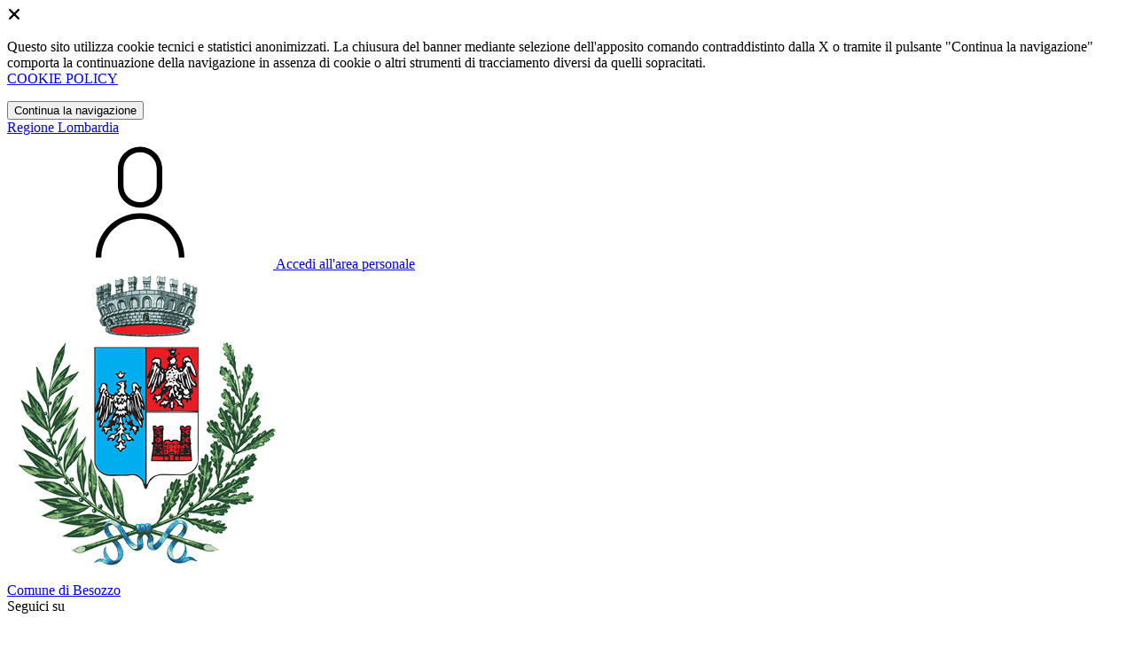

--- FILE ---
content_type: text/html; charset=UTF-8
request_url: https://comune.besozzo.va.it/documenti/2793955/informativa-privacy-sodexo
body_size: 11793
content:
<!DOCTYPE html>
<html lang="it">

<head>
    <!-- SEO -->
    <meta charset="utf-8">
    <meta http-equiv="X-UA-Compatible" content="IE=edge">
    <meta name="viewport" content="width=device-width, initial-scale=1">

    <title>
                        Informativa Privacy Sodexo
 | Comune di Besozzo
            </title>

    <link rel="icon" type="image/png"
        href="https://mycity.s3.sbg.io.cloud.ovh.net/3967271/Besozzo-Stemma.png">

            <meta property="og:url" content="https://comune.besozzo.va.it/documenti/2793955/informativa-privacy-sodexo" />
    <meta property="og:type" content="article" />
    <meta property="og:title" content="Informativa Privacy Sodexo" />
    <meta property="og:description" content="Informativa privacy servizi" />
    <meta property="og:image:width" content="" />
    <meta property="og:image:height" content="" />
    <meta property="og:image" content="" />
    <meta property="og:locale" content="it_IT" />
    <meta property="fb:app_id" content="1756472218011816" />
    <meta name="description" content="Informativa privacy servizi">

    <meta name="theme-color"
        content="#3257A0">
    <link rel="manifest" href="/manifest.json">
    <link rel="apple-touch-icon" href="">
    <script nonce="2S0IcNSJWgfKIXLNbxblslgCzSFWfezj">
        if ("serviceWorker" in navigator) navigator.serviceWorker.register("/service-worker.js");
    </script>

    <!-- CSRF Token -->
    <meta name="csrf-token" content="vjEJhxCivFaLY8zpQInuKcWOqRRxRcOI0WH10PII">

    <!-- IE -->
    <script src="//cdnjs.cloudflare.com/polyfill/v2/polyfill.min.js" defer integrity="sha384-1VSQy5k+QwdaUkm5HnEi7c51pl417Wh8qB0FK/9YT1nYBm9yJtOGe271k0a1Oi2C" crossorigin="anonymous"></script>

    <!-- Layout Scripts -->
    <script src="/js/manifest.js?id=5f57a76db7bef139dd5f68a2f43efbca" defer></script>
    <script src="/js/vendor.js?id=51393c43603619bb4dc3428991cdd7b4" async></script>
    <script src="/js/frontend/agid4/layout.js?id=7b594405de374afaea5335c98a2becad" async></script>

    <!-- Fonts Preload -->
    <link rel="preload" as="font" type="font/ttf" crossorigin href="https://comune.besozzo.va.it/fonts/lora/Lora-Bold.ttf">
    <link rel="preload" as="font" type="font/ttf" crossorigin href="https://comune.besozzo.va.it/fonts/lora/Lora-Italic.ttf">
    <link rel="preload" as="font" type="font/ttf" crossorigin href="https://comune.besozzo.va.it/fonts/lora/Lora-Regular.ttf">
    <link rel="preload" as="font" type="font/ttf" crossorigin
        href="https://comune.besozzo.va.it/fonts/roboto_mono/RobotoMono-Bold.ttf">
    <link rel="preload" as="font" type="font/ttf" crossorigin
        href="https://comune.besozzo.va.it/fonts/roboto_mono/RobotoMono-Regular.ttf">
    <link rel="preload" as="font" type="font/ttf" crossorigin
        href="https://comune.besozzo.va.it/fonts/roboto_mono/RobotoMono-Thin.ttf">
    <link rel="preload" as="font" type="font/ttf" crossorigin
        href="https://comune.besozzo.va.it/fonts/titillium_web/TitilliumWeb-Bold.ttf">
    <link rel="preload" as="font" type="font/ttf" crossorigin
        href="https://comune.besozzo.va.it/fonts/titillium_web/TitilliumWeb-Light.ttf">
    <link rel="preload" as="font" type="font/ttf" crossorigin
        href="https://comune.besozzo.va.it/fonts/titillium_web/TitilliumWeb-Regular.ttf">
    <link rel="preload" as="font" type="font/ttf" crossorigin
        href="https://comune.besozzo.va.it/fonts/titillium_web/TitilliumWeb-SemiBold.ttf">

    <!-- Bootstrap Italia -->
    <!--<script src="/js/frontend/agid4/bootstrap-italia.bundle.js?id=2c640d3aff624839d6081a339bc89d57" async></script>-->
    <script src="https://comune.besozzo.va.it/bootstrap-italia/dist/js/bootstrap-italia.bundle.min.js" async nonce="2S0IcNSJWgfKIXLNbxblslgCzSFWfezj"></script>

    <link preload
        href="/css/frontend-agid4/bootstrap-italia/prussia/bootstrap-italia.min.css"
        rel="stylesheet">
    <link preload href="/css/frontend-agid4/themes/prussia.css" rel="stylesheet">

    <!-- Fonts & Icons -->
    <link href="https://comune.besozzo.va.it/fontastic/styles.css" preload rel="stylesheet">
    <link href="https://comune.besozzo.va.it/fonts/fabicon/fabicon.css" preload rel="stylesheet">
    <link href="https://comune.besozzo.va.it/fonts/fabicon/lightgallery.css" preload rel="stylesheet">
    <link rel="stylesheet" href="https://use.fontawesome.com/releases/v5.0.10/css/all.css"
        integrity="sha384-+d0P83n9kaQMCwj8F4RJB66tzIwOKmrdb46+porD/OvrJ+37WqIM7UoBtwHO6Nlg" preload
        crossorigin="anonymous">

    <!-- SPID -->
    <link type="text/css" rel="stylesheet" href="https://comune.besozzo.va.it/vendor/spid-auth/css/agid-spid-enter.min.1.0.0.css">

    <!-- Smart App Banners -->
    <!-- Smart App Banner IOs -->
        <meta name="apple-itunes-app" content="app-id=1104317742, app-argument=mybesozzo://scenarios/1863/documents/2793955">

<!-- Android -->

    <!-- Cookiebar & Web Analytics -->
        

    <!-- Translation Plugin -->
    
    <!-- Stacks -->
            </head>

<body
    class="titillium besozzo">
        <div id="app">
        <!-- Cookie Banner -->
                    <div id="cookie-bar" class="cookiealert bg-primary d-none pt-2 px-0" style="display: block;">
                <div class="d-flex justify-content-end">
                    <span class="declinecookies2 icon icon-cross clickable text-white"></span>
                </div>
                <div class="text-center px-3">
                    <p class="mb-3">
                        Questo sito utilizza cookie tecnici e statistici anonimizzati. La chiusura del banner mediante
                        selezione dell'apposito comando contraddistinto dalla X o tramite il pulsante "Continua la
                        navigazione" comporta la continuazione della navigazione in assenza di cookie o altri strumenti
                        di tracciamento diversi da quelli sopracitati.
                        <br><a class="cookiebar-btn" href="https://comune.besozzo.va.it/informativa-cookie">COOKIE POLICY</a>
                    </p>
                    <button class="btn btn-sm btn-outline-secondary acceptcookies" aria-label="Close">
                        Continua la navigazione
                    </button>
                </div>
            </div>
                <header class="it-header-wrapper it-header-sticky">
            <div class="it-header-slim-wrapper d-print-none">
                <div class="container">
                    <div class="row">
                        <div class="col-12">
                            <div class="it-header-slim-wrapper-content">
                                <a class="navbar-brand" href="http://www.regione.lombardia.it" target="_blank"
                                    aria-label="Vai al portale Lombardia - link esterno - apertura nuova scheda"
                                    title="Vai al portale Lombardia">Regione
                                    Lombardia</a>
                                
                                <div class="it-header-slim-right-zone">
                                    
                                                                        
                                                                                                                        <a class="btn btn-primary btn-icon btn-full"
                                                href="/login"
                                                data-element="personal-area-login" title="Accedi">
                                                <span class="rounded-icon" aria-hidden="true">
                                                    <svg class="icon icon-primary">
                                                        <use
                                                            xlink:href="/bootstrap-italia/dist/svg/sprites.svg#it-user">
                                                        </use>
                                                    </svg>
                                                </span>
                                                <span class="d-none d-lg-block">Accedi all'area personale</span>
                                            </a>
                                                                                                            </div>
                            </div>
                        </div>
                    </div>
                </div>
            </div>
            <div class="it-nav-wrapper">
                <div class="it-header-center-wrapper">
                    <div class="container">
                        <div class="row">
                            <div class="col-12">
                                <div class="it-header-center-content-wrapper">
                                    <div class="it-brand-wrapper">
                                                                                        <a href="https://comune.besozzo.va.it/home" tabindex="-1"
                                                    title="Vai alla Homepage">
                                                                                <img loading="lazy" src="https://mycity.s3.sbg.io.cloud.ovh.net/3967270/Besozzo-Stemma.png"
                                            alt="Comune di Besozzo" class="img-fluid stemma">
                                        <div class="it-brand-text">
                                            <div class="no_toc it-brand-title">Comune di Besozzo</div>
                                        </div>
                                        </a>
                                    </div>
                                    <div class="it-right-zone d-print-none">
                                                                                    <div class="it-socials d-none d-lg-flex">
                                                <span>Seguici su</span>
                                                <ul>
                                                                                                                                                                <li>
                                                            <div>
            <a class="" href="https://www.facebook.com/Comune-di-Besozzo-218222164966759" title="Facebook" aria-label="Facebook" target="_blank">
            <svg class="icon icon-sm icon-white align-top">
                <use xlink:href="/bootstrap-italia/dist/svg/sprites.svg#it-facebook">
                </use>
            </svg>
            <span class="visually-hidden">Facebook</span></a>
        </a>
    </div>
                                                        </li>
                                                                                                        
                                                                                                                                                                                                            </ul>
                                            </div>
                                        
                                        <search-widget modules="[]" scenario-id="1863"
                                            search-url="https://comune.besozzo.va.it/api/v1/scenarios/1863/search"
                                            advanced-search-url="https://comune.besozzo.va.it/ricerca-avanzata" theme="agid4">
                                        </search-widget>
                                    </div>
                                </div>
                            </div>
                        </div>
                    </div>
                </div>
                <div class="it-header-navbar-wrapper d-print-none" id="header-nav-wrapper">
                    <div class="container">
                        <div class="row">
                            <div class="col-12">
                                <nav class="navbar navbar-expand-lg has-megamenu" aria-label="Navigazione principale">
                                    <button class="custom-navbar-toggler" type="button" aria-controls="nav10"
                                        aria-expanded="false" aria-label="Mostra/Nascondi la navigazione"
                                        data-bs-target="#nav10" data-bs-toggle="navbarcollapsible" role="navigation">
                                        <svg class="icon">
                                            <use href="/bootstrap-italia/dist/svg/sprites.svg#it-burger"></use>
                                        </svg>
                                    </button>
                                    <div class="navbar-collapsable" id="nav10">
                                        <div class="overlay" style="display: none;"></div>
                                        <div class="close-div">
                                            <button class="btn close-menu" type="button">
                                                <span class="visually-hidden text-white">Nascondi la navigazione</span>
                                                <svg class="icon">
                                                    <use href="/bootstrap-italia/dist/svg/sprites.svg#it-close-big">
                                                    </use>
                                                </svg>
                                            </button>
                                        </div>
                                        <div class="menu-wrapper">
                                            <a href="https://comune.besozzo.va.it/home" aria-label="homepage"
                                                class="logo-hamburger">
                                                <img loading="lazy" src="https://mycity.s3.sbg.io.cloud.ovh.net/3967270/Besozzo-Stemma.png"
                                                    alt="Comune di Besozzo" class="img-fluid stemma">
                                                <div class="it-brand-text">
                                                    <div class="it-brand-title">Comune di Besozzo</div>
                                                </div>
                                            </a>
                                            <ul class="navbar-nav main_menu" data-element="main-navigation">
                                                                                                    <li class="nav-item">
                                                        <a target=""
                                                            data-element="management"
                                                            class="nav-link "
                                                            href="https://comune.besozzo.va.it/amministrazione" role="button"
                                                            aria-haspopup="true" aria-expanded="false"
                                                            title="Vai alla pagina: Amministrazione">
                                                            <span>Amministrazione</span>
                                                        </a>
                                                    </li>
                                                                                                    <li class="nav-item">
                                                        <a target=""
                                                            data-element="news"
                                                            class="nav-link "
                                                            href="https://comune.besozzo.va.it/novita" role="button"
                                                            aria-haspopup="true" aria-expanded="false"
                                                            title="Vai alla pagina: Novità">
                                                            <span>Novità</span>
                                                        </a>
                                                    </li>
                                                                                                    <li class="nav-item">
                                                        <a target=""
                                                            data-element="all-services"
                                                            class="nav-link "
                                                            href="https://comune.besozzo.va.it/servizi" role="button"
                                                            aria-haspopup="true" aria-expanded="false"
                                                            title="Vai alla pagina: Servizi">
                                                            <span>Servizi</span>
                                                        </a>
                                                    </li>
                                                                                                    <li class="nav-item">
                                                        <a target=""
                                                            data-element="live"
                                                            class="nav-link "
                                                            href="https://comune.besozzo.va.it/vivere-il-comune" role="button"
                                                            aria-haspopup="true" aria-expanded="false"
                                                            title="Vai alla pagina: Vivere il comune">
                                                            <span>Vivere il comune</span>
                                                        </a>
                                                    </li>
                                                
                                                                                            </ul>

                                            <ul class="navbar-nav main_menu position-absolute" style="bottom:25px;">
                                                                                                    <li class="mobile-login nav-item d-lg-none ps-4">
                                                        <a href="/login"
                                                            title="login" class="btn btn-success">Accedi </a>
                                                    </li>
                                                                                            </ul>
                                            <ul class="navbar-nav navbar-secondary">
                                                                                                    <li class="nav-item">
                                                        <a class="nav-link" href="https://comune.besozzo.va.it/argomenti/argomento-dettaglio/3071520"
                                                            title="Vai alla pagina: Urbanistica">Urbanistica</a>
                                                    </li>
                                                                                                    <li class="nav-item">
                                                        <a class="nav-link" href="https://comune.besozzo.va.it/argomenti/argomento-dettaglio/3071524"
                                                            title="Vai alla pagina: Edilizia">Edilizia</a>
                                                    </li>
                                                                                                    <li class="nav-item">
                                                        <a class="nav-link" href="https://comune.besozzo.va.it/argomenti/argomento-dettaglio/2780756"
                                                            title="Vai alla pagina: Accesso all&#039;informazione">Accesso all&#039;informazione</a>
                                                    </li>
                                                                                                                                                    <li class="nav-item">
                                                        <a class="nav-link" href="/argomenti"
                                                            title="Vai alla pagina: Tutti gli argomenti"
                                                            data-element="all-topics"><span class="fw-bold">Tutti gli
                                                                argomenti...</span></a>
                                                    </li>
                                                                                            </ul>
                                        </div>
                                    </div>
                                </nav>
                            </div>
                        </div>
                    </div>
                </div>
            </div>
        </header>

        
        
        
                
    <div class="container" id="main-container">
        <div class="row justify-content-center">
            <div class="col-12 col-lg-10">
                <div class="cmp-breadcrumbs" role="navigation">
    <nav class="breadcrumb-container">
        <ol class="breadcrumb p-0" data-element="breadcrumb">
                                  
                                    <li class="breadcrumb-item">
                        <a href="/home" title="Vai alla pagina: Home Page">Home Page</a><span class="separator">/</span>
                    </li>
                                
                                  
                                    <li class="breadcrumb-item">
                        <a href="https://comune.besozzo.va.it/amministrazione" title="Vai alla pagina: Amministrazione">Amministrazione</a><span class="separator">/</span>
                    </li>
                                
                                  
                                    <li class="breadcrumb-item">
                        <a href="https://comune.besozzo.va.it/documenti-e-dati" title="Vai alla pagina: Documenti e dati">Documenti e dati</a><span class="separator">/</span>
                    </li>
                                
                                  
                                    <li class="breadcrumb-item">
                        <a href="https://comune.besozzo.va.it/rapporti" title="Vai alla pagina: Documenti tecnici di supporto">Documenti tecnici di supporto</a><span class="separator">/</span>
                    </li>
                                
                                  
                                    <li class="breadcrumb-item">
                        <span>Informativa Privacy Sodexo</span>
                    </li>
                                
                    </ol>
    </nav>
</div>


            </div>
        </div>
    </div>

<div class="container" id="main-container">
    <div class="row justify-content-center">
        <div class="col-12 col-lg-10">
            <div class="cmp-heading pb-3 pb-lg-4">
                <div class="row">
                    <div class="col-lg-8">
                        <div class="categoryicon-top d-flex" style="">
                            
                                                            <h1 class="title-xxxlarge d-flex" data-element="page-name">Informativa Privacy Sodexo</h1>
                                                        
                        </div>

                        
                        
                        <!-- Nome alternativo luogo -->
                        
                                                                                    <p class="subtitle-small mb-2">Informativa privacy servizi</p>
                                                    
                        
                                                                    </div>


                                            <div class="col-lg-3 offset-lg-1 mt-5 mt-lg-0">
                            <!-- SHAREAND ACTIONS ! share: boolean -->
                                                            <div class="dropdown d-inline">
    <button aria-label="condividi sui social" class="btn btn-dropdown dropdown-toggle text-decoration-underline d-inline-flex align-items-center fs-0" type="button" id="shareActions" data-bs-toggle="dropdown" aria-haspopup="true" aria-expanded="false" data-focus-mouse="false">
        <svg class="icon me-1" aria-hidden="true">
            <use xlink:href="/bootstrap-italia/dist/svg/sprites.svg#it-share"></use>
        </svg>
        <small>Condividi</small>
    </button>
    <div class="dropdown-menu shadow-lg" aria-labelledby="shareActions">
        <div class="link-list-wrapper">
            <ul class="link-list" role="menu">
                <li role="none">
                    <a 
                        class="list-item" 
                        href="https://www.facebook.com/sharer/sharer.php?u=https://comune.besozzo.va.it/documenti/2793955/informativa-privacy-sodexo" 
                        role="menuitem"
                        target="_blank"
                    >
                        <svg class="icon" aria-hidden="true">
                            <use xlink:href="/bootstrap-italia/dist/svg/sprites.svg#it-facebook"></use>
                        </svg>
                        <span>Facebook</span>
                    </a>
                </li>
                <li role="none">
                    <a 
                        class="list-item" 
                        href="https://x.com/intent/tweet?url=https://comune.besozzo.va.it/documenti/2793955/informativa-privacy-sodexo" 
                        role="menuitem"
                        target="_blank"
                    >
                    <svg xmlns="http://www.w3.org/2000/svg" width="30" height="20" viewBox="0 0 512 462.799" shape-rendering="geometricPrecision" text-rendering="geometricPrecision" image-rendering="optimizeQuality" fill-rule="evenodd" clip-rule="evenodd">
                        <path fill-rule="nonzero" d="M403.229 0h78.506L310.219 196.04 512 462.799H354.002L230.261 301.007 88.669 462.799h-78.56l183.455-209.683L0 0h161.999l111.856 147.88L403.229 0zm-27.556 415.805h43.505L138.363 44.527h-46.68l283.99 371.278z"/>
                      </svg>
                    <span>X</span>
                    </a>
                </li>
                <li role="none">
                    <a 
                        class="list-item" 
                        href="https://www.linkedin.com/shareArticle?mini=true&amp;url=https://comune.besozzo.va.it/documenti/2793955/informativa-privacy-sodexo" 
                        role="menuitem"
                        target="_blank"
                    >
                        <svg class="icon" aria-hidden="true">
                            <use xlink:href="/bootstrap-italia/dist/svg/sprites.svg#it-linkedin"></use>
                        </svg>
                        <span>Linkedin</span>
                    </a>
                </li>
                <li role="none">
                    <a 
                        class="list-item" 
                        href="https://api.whatsapp.com/send?phone=&amp;text=https://comune.besozzo.va.it/documenti/2793955/informativa-privacy-sodexo" 
                        role="menuitem"
                        target="_blank"
                    >
                        <svg class="icon" aria-hidden="true">
                            <use xlink:href="/bootstrap-italia/dist/svg/sprites.svg#it-whatsapp"></use>
                        </svg>
                        <span>Whatsapp</span>
                    </a>
                </li>
                <li role="none">
                    <a 
                        class="list-item" 
                        href="https://t.me/share/url?url=https://comune.besozzo.va.it/documenti/2793955/informativa-privacy-sodexo" 
                        role="menuitem"
                        target="_blank"
                    >
                        <svg class="icon" aria-hidden="true">
                            <use xlink:href="/bootstrap-italia/dist/svg/sprites.svg#it-telegram"></use>
                        </svg>
                        <span>Telegram</span>
                    </a>
                </li>
            </ul>
        </div>
    </div>
</div>
<div class="dropdown d-inline">
    <button aria-label="vedi azioni da compiere sulla pagina" class="btn btn-dropdown dropdown-toggle text-decoration-underline d-inline-flex align-items-center fs-0" type="button" id="viewActions" data-bs-toggle="dropdown" aria-haspopup="true" aria-expanded="false">
        <svg class="icon" aria-hidden="true">
            <use xlink:href="/bootstrap-italia/dist/svg/sprites.svg#it-more-items"></use>
        </svg>
        <small>Vedi azioni</small>
    </button>
    <div class="dropdown-menu shadow-lg" aria-labelledby="viewActions">
        <div class="link-list-wrapper">
            <ul class="link-list" role="menu">  
                <li role="none">
                    <a class="list-item" onclick="window.print()" role="menuitem">
                        <svg class="icon" aria-hidden="true">
                            <use xlink:href="/bootstrap-italia/dist/svg/sprites.svg#it-print"></use>
                        </svg>
                        <span>Stampa</span>
                    </a>
                </li>             
                <li role="none">
                    <a class="list-item" href="mailto:?subject=Informativa Privacy Sodexo&amp;body=https://comune.besozzo.va.it/documenti/2793955/informativa-privacy-sodexo" role="menuitem">
                        <svg class="icon" aria-hidden="true">
                            <use xlink:href="/bootstrap-italia/dist/svg/sprites.svg#it-mail"></use>
                        </svg>
                        <span>Invia</span>
                    </a>
                </li>
                <li role="none">
                    <edit-button-front-to-back :contents="{&quot;id&quot;:2793955,&quot;scenario_id&quot;:1863,&quot;infoable_type&quot;:&quot;App\\Models\\Cms2\\DocumentInfoable&quot;,&quot;infoable_id&quot;:34149,&quot;title&quot;:&quot;Informativa Privacy Sodexo&quot;,&quot;permalink&quot;:&quot;informativa-privacy-sodexo&quot;,&quot;version_number&quot;:&quot;&quot;,&quot;app_visibility&quot;:true,&quot;site_visibility&quot;:true,&quot;turist_visibility&quot;:false,&quot;drafting_status&quot;:null,&quot;publish_date&quot;:&quot;2024-06-15T07:09:00.000000Z&quot;,&quot;unpublish_date&quot;:null,&quot;cloned_from&quot;:null,&quot;abstract&quot;:&quot;Informativa privacy servizi&quot;,&quot;body&quot;:null,&quot;created_by&quot;:148103,&quot;updated_by&quot;:178188,&quot;deleted_by&quot;:null,&quot;created_at&quot;:&quot;2024-06-15T09:09:00.000000Z&quot;,&quot;updated_at&quot;:&quot;2025-02-25T07:49:20.000000Z&quot;,&quot;deleted_at&quot;:null,&quot;parent_id&quot;:2780735,&quot;order&quot;:138,&quot;icon&quot;:null,&quot;highlighed_app&quot;:null,&quot;unhighlighed_app&quot;:null,&quot;highlighed_site&quot;:null,&quot;unhighlighed_site&quot;:null,&quot;highlighed_turist&quot;:null,&quot;unhighlighed_turist&quot;:null,&quot;evidence_site&quot;:0,&quot;uncompleted&quot;:0,&quot;imported_by&quot;:null,&quot;order_highlighed_site&quot;:0,&quot;order_highlighed_app&quot;:0,&quot;order_highlighed_turist&quot;:0,&quot;pinned&quot;:0,&quot;image_thumb_url&quot;:null,&quot;image_url&quot;:null,&quot;info_alias&quot;:&quot;documents&quot;,&quot;info_alias_translation&quot;:&quot;Documenti&quot;,&quot;info_icon_class&quot;:&quot;cms-documenti&quot;,&quot;share_url&quot;:&quot;https:\/\/comune.besozzo.va.it\/documenti\/2793955\/informativa-privacy-sodexo&quot;,&quot;abstract_ellipsized&quot;:&quot;Informativa privacy servizi&quot;,&quot;formatted_date&quot;:&quot;15\/06\/2024&quot;,&quot;document_formats&quot;:&quot;PDF&quot;,&quot;infoable&quot;:{&quot;more_infos&quot;:null,&quot;document_identifier&quot;:null,&quot;protocol&quot;:null,&quot;protocol_date&quot;:null,&quot;license&quot;:&quot;Pubblico dominio&quot;,&quot;start_date&quot;:null,&quot;end_date&quot;:null,&quot;organizational_unit_id&quot;:2782983,&quot;authors&quot;:null,&quot;references&quot;:&quot;[]&quot;,&quot;life_events&quot;:null,&quot;business_events&quot;:null,&quot;organizational_unit&quot;:{&quot;id&quot;:2782983,&quot;scenario_id&quot;:1863,&quot;infoable_type&quot;:&quot;App\\Models\\Cms2\\OrganizationalUnitInfoable&quot;,&quot;infoable_id&quot;:8725,&quot;title&quot;:&quot;Ufficio Cultura&quot;,&quot;permalink&quot;:&quot;ufficio-cultura&quot;,&quot;version_number&quot;:&quot;&quot;,&quot;app_visibility&quot;:true,&quot;site_visibility&quot;:true,&quot;turist_visibility&quot;:false,&quot;drafting_status&quot;:null,&quot;publish_date&quot;:&quot;2024-06-12T07:36:00.000000Z&quot;,&quot;unpublish_date&quot;:null,&quot;cloned_from&quot;:null,&quot;abstract&quot;:&quot;L&#039;Ufficio svolge funzioni di promozione culturale con particolare riguardo alla valorizzazione delle risorse del territorio.&quot;,&quot;body&quot;:&quot;&quot;,&quot;created_by&quot;:148103,&quot;updated_by&quot;:178188,&quot;deleted_by&quot;:null,&quot;created_at&quot;:&quot;2024-06-12T09:36:54.000000Z&quot;,&quot;updated_at&quot;:&quot;2025-02-21T08:13:59.000000Z&quot;,&quot;deleted_at&quot;:null,&quot;parent_id&quot;:2780726,&quot;order&quot;:0,&quot;icon&quot;:null,&quot;highlighed_app&quot;:null,&quot;unhighlighed_app&quot;:null,&quot;highlighed_site&quot;:null,&quot;unhighlighed_site&quot;:null,&quot;highlighed_turist&quot;:null,&quot;unhighlighed_turist&quot;:null,&quot;evidence_site&quot;:0,&quot;uncompleted&quot;:0,&quot;imported_by&quot;:null,&quot;order_highlighed_site&quot;:0,&quot;order_highlighed_app&quot;:0,&quot;order_highlighed_turist&quot;:0,&quot;pinned&quot;:0,&quot;image_thumb_url&quot;:null,&quot;image_url&quot;:null,&quot;info_alias&quot;:&quot;organizational_units&quot;,&quot;info_alias_translation&quot;:&quot;Unit\u00e0 Organizzative&quot;,&quot;info_icon_class&quot;:&quot;cms-unita-organizzative&quot;,&quot;share_url&quot;:&quot;https:\/\/comune.besozzo.va.it\/unit\u00e0-organizzative\/2782983\/ufficio-cultura&quot;,&quot;abstract_ellipsized&quot;:&quot;L&#039;Ufficio svolge funzioni di promozione culturale con particolare riguardo alla valorizzazione delle risorse del territorio.&quot;,&quot;formatted_date&quot;:&quot;12\/06\/2024&quot;,&quot;scenario&quot;:{&quot;id&quot;:1863,&quot;site_name&quot;:&quot;Comune di Besozzo&quot;,&quot;name&quot;:&quot;Besozzo&quot;,&quot;name_prefix&quot;:&quot;Comune di&quot;,&quot;url&quot;:&quot;comune.besozzo.va.it&quot;,&quot;external_home_link&quot;:null,&quot;description&quot;:null,&quot;address&quot;:&quot;&lt;p&gt;Via Mazzini, 4, Besozzo (VA)&lt;\/p&gt;\r\n\r\n&lt;p&gt;&lt;a href=\&quot;https:\/\/form.agid.gov.it\/view\/f1655730-8c9d-11f0-a245-455eb3072caf\&quot;&gt;Dichiarazione di accessibilit&amp;agrave;&lt;\/a&gt;&lt;\/p&gt;&quot;,&quot;zip_code&quot;:null,&quot;province_id&quot;:50,&quot;latitude&quot;:null,&quot;longitude&quot;:null,&quot;cadastre_code&quot;:&quot;A826&quot;,&quot;phone&quot;:&quot;0332970195&quot;,&quot;fax&quot;:null,&quot;population&quot;:8994,&quot;email&quot;:&quot;protocollo@comune.besozzo.va.it&quot;,&quot;pec&quot;:&quot;comune.besozzo.va@halleycert.it&quot;,&quot;iban&quot;:null,&quot;location_address&quot;:&quot;Via Mazzini 4 Besozzo (VA)&quot;,&quot;is_active&quot;:1,&quot;type&quot;:1,&quot;facebook_url&quot;:&quot;Comune-di-Besozzo-218222164966759&quot;,&quot;youtube_url&quot;:null,&quot;twitter_url&quot;:null,&quot;requested_ig_permission&quot;:0,&quot;instagram_url&quot;:null,&quot;telegram_url&quot;:null,&quot;whatsapp_url&quot;:null,&quot;fiscal_code&quot;:&quot;00338010127&quot;,&quot;vat_code&quot;:&quot;00338010127&quot;,&quot;deeplink&quot;:&quot;mybesozzo:\/\/&quot;,&quot;ios_app&quot;:&quot;https:\/\/itunes.apple.com\/it\/app\/mybesozzo\/id1104317742?mt=8&quot;,&quot;android_app&quot;:&quot;https:\/\/play.google.com\/store\/apps\/details?id=com.EGaspari.Mobile.Android.MyBesozzo&quot;,&quot;app_enabled&quot;:&quot;1&quot;,&quot;multicomune_enabled&quot;:1,&quot;site_enabled&quot;:&quot;1&quot;,&quot;web_style&quot;:&quot;agid4&quot;,&quot;web_color&quot;:&quot;prussia&quot;,&quot;app_color&quot;:&quot;turchese&quot;,&quot;app_name&quot;:&quot;MyBesozzo&quot;,&quot;landing_is_enabled&quot;:0,&quot;landing_show_app_banner&quot;:0,&quot;landing_tourist_site_url&quot;:&quot;&quot;,&quot;landing_tourist_site_color&quot;:&quot;&quot;,&quot;privacy_policy_last_update&quot;:&quot;2025-09-23 10:55:08&quot;,&quot;privacy_policy&quot;:null,&quot;privacy_app&quot;:null,&quot;user_policy_last_update&quot;:&quot;2025-09-23 10:55:08&quot;,&quot;user_policy&quot;:null,&quot;cookies_policy_last_update&quot;:&quot;2025-09-23 10:55:08&quot;,&quot;cookies_policy&quot;:null,&quot;glab_policy_last_update&quot;:null,&quot;glab_policy&quot;:null,&quot;email_nl&quot;:null,&quot;translate&quot;:0,&quot;translation_provider&quot;:&quot;google&quot;,&quot;custom_html_landing&quot;:null,&quot;google_analytics_id&quot;:null,&quot;google_analytics_view&quot;:null,&quot;app_info_id_android&quot;:null,&quot;app_info_id_ios&quot;:null,&quot;fcm_server_key&quot;:&quot;AAAAZLGucc8:APA91bEKV2ohsIiWl2r_iV9_tX-FwQeUHStovEEh4K4eb-G0rRpv4pCveV_CgGbvRZb0BcI4Ut0Zrt0UGf_NsaxnBtQL8gqO4AUSMuZl6PyUYHM44wwPr8vPhHzMuxssshF0NxHigeb2&quot;,&quot;fcm_sender_id&quot;:&quot;432477729231&quot;,&quot;no_image_active_site&quot;:0,&quot;no_image_active_app&quot;:0,&quot;landing_institutional_description&quot;:null,&quot;landing_turistic_description&quot;:null,&quot;turist_enabled&quot;:0,&quot;turist_url&quot;:null,&quot;turist_style&quot;:&quot;turistico1&quot;,&quot;turist_color&quot;:&quot;azzurro&quot;,&quot;turist_name&quot;:null,&quot;turist_slogan&quot;:null,&quot;turist_background&quot;:&quot;gallery&quot;,&quot;turist_video&quot;:null,&quot;no_image_active_turist&quot;:0,&quot;admin_url&quot;:null,&quot;turist_address&quot;:null,&quot;turist_phone&quot;:null,&quot;turist_email&quot;:null,&quot;turist_facebook_url&quot;:null,&quot;turist_youtube_url&quot;:null,&quot;turist_twitter_url&quot;:null,&quot;turist_instagram_url&quot;:null,&quot;turist_telegram_url&quot;:null,&quot;turist_whatsapp_url&quot;:null,&quot;hide_copyright&quot;:0,&quot;google_analytics_turist_id&quot;:null,&quot;google_analytics_turist_view&quot;:null,&quot;hide_login&quot;:0,&quot;hide_mycity_login&quot;:0,&quot;hide_spid_login&quot;:0,&quot;mobile_slogan&quot;:&quot;Benvenuti nell&#039;APP del Comune di Besozzo&quot;,&quot;mobile_background&quot;:&quot;gallery&quot;,&quot;login_background&quot;:&quot;video&quot;,&quot;app_style&quot;:&quot;mobile_agid&quot;,&quot;delete_request_date&quot;:null,&quot;delete_request_user&quot;:null,&quot;hide_facebook_login&quot;:0,&quot;facebook_page_id&quot;:null,&quot;instagram_user_id&quot;:null,&quot;facebook_token_valid&quot;:1,&quot;spid&quot;:1,&quot;ebollo&quot;:false,&quot;ipa_code&quot;:&quot;c_a826&quot;,&quot;spid_update&quot;:&quot;2025-02-19 14:44:55&quot;,&quot;pin&quot;:957122,&quot;landing_site_url&quot;:&quot;&quot;,&quot;view_tourist&quot;:1,&quot;view_site&quot;:1,&quot;landing_site_color&quot;:&quot;&quot;,&quot;automatic_share&quot;:0,&quot;spid_sent&quot;:1,&quot;spid_verb&quot;:&quot;PUT&quot;,&quot;hide_ciecns_login&quot;:1,&quot;facebook_pixel_code&quot;:null,&quot;web_analytics&quot;:null,&quot;turist_web_analytics&quot;:null,&quot;client_code&quot;:&quot;0DTVA013&quot;,&quot;istat_code&quot;:&quot;012013&quot;,&quot;exception&quot;:0,&quot;show_cookie_banner&quot;:1,&quot;spid_delete&quot;:0,&quot;menu_structure_blocked&quot;:0,&quot;has_migrated_cms&quot;:1,&quot;cie_saml&quot;:0,&quot;is_test&quot;:0,&quot;authorization_text&quot;:null,&quot;spid_oidc&quot;:0,&quot;support_categories&quot;:null,&quot;zona_piemonte&quot;:null,&quot;login_link&quot;:null,&quot;personalarea_link&quot;:null,&quot;logout_link&quot;:null,&quot;service_link&quot;:null,&quot;order_arguments&quot;:0,&quot;order_arguments_menu&quot;:0,&quot;app_translate&quot;:0,&quot;ateco_code&quot;:null,&quot;is_private&quot;:0}}},&quot;persons&quot;:[],&quot;image&quot;:[],&quot;parent&quot;:{&quot;id&quot;:2780735,&quot;scenario_id&quot;:1863,&quot;infoable_type&quot;:&quot;App\\Models\\MenuInfoable&quot;,&quot;infoable_id&quot;:183507,&quot;title&quot;:&quot;Documenti tecnici di supporto&quot;,&quot;permalink&quot;:&quot;rapporti-tecnici&quot;,&quot;version_number&quot;:&quot;0&quot;,&quot;app_visibility&quot;:true,&quot;site_visibility&quot;:true,&quot;turist_visibility&quot;:true,&quot;drafting_status&quot;:null,&quot;publish_date&quot;:&quot;2024-06-11T13:23:24.000000Z&quot;,&quot;unpublish_date&quot;:null,&quot;cloned_from&quot;:1452779,&quot;abstract&quot;:&quot;I rapporti tecnici e la documentazione di progetto.&quot;,&quot;body&quot;:null,&quot;created_by&quot;:1,&quot;updated_by&quot;:178188,&quot;deleted_by&quot;:null,&quot;created_at&quot;:&quot;2024-06-11T15:23:24.000000Z&quot;,&quot;updated_at&quot;:&quot;2025-02-25T07:49:20.000000Z&quot;,&quot;deleted_at&quot;:null,&quot;parent_id&quot;:2780730,&quot;order&quot;:113,&quot;icon&quot;:&quot;30-moduli-statistiche&quot;,&quot;highlighed_app&quot;:null,&quot;unhighlighed_app&quot;:null,&quot;highlighed_site&quot;:null,&quot;unhighlighed_site&quot;:null,&quot;highlighed_turist&quot;:null,&quot;unhighlighed_turist&quot;:null,&quot;evidence_site&quot;:null,&quot;uncompleted&quot;:0,&quot;imported_by&quot;:null,&quot;order_highlighed_site&quot;:0,&quot;order_highlighed_app&quot;:0,&quot;order_highlighed_turist&quot;:0,&quot;pinned&quot;:0,&quot;share_url&quot;:&quot;https:\/\/comune.besozzo.va.it\/rapporti&quot;,&quot;admin_url&quot;:null,&quot;info_alias&quot;:&quot;menus&quot;,&quot;parent&quot;:{&quot;id&quot;:2780730,&quot;scenario_id&quot;:1863,&quot;infoable_type&quot;:&quot;App\\Models\\MenuInfoable&quot;,&quot;infoable_id&quot;:183502,&quot;title&quot;:&quot;Documenti e dati&quot;,&quot;permalink&quot;:&quot;documenti-dati&quot;,&quot;version_number&quot;:&quot;0&quot;,&quot;app_visibility&quot;:true,&quot;site_visibility&quot;:true,&quot;turist_visibility&quot;:true,&quot;drafting_status&quot;:null,&quot;publish_date&quot;:&quot;2024-06-11T13:23:24.000000Z&quot;,&quot;unpublish_date&quot;:null,&quot;cloned_from&quot;:1452772,&quot;abstract&quot;:&quot;La documentazione prodotta e pubblicata dal Comune come atti, accordi, statistiche, progetti e modulistica.&quot;,&quot;body&quot;:null,&quot;created_by&quot;:1,&quot;updated_by&quot;:245,&quot;deleted_by&quot;:null,&quot;created_at&quot;:&quot;2024-06-11T15:23:24.000000Z&quot;,&quot;updated_at&quot;:&quot;2025-01-03T11:34:27.000000Z&quot;,&quot;deleted_at&quot;:null,&quot;parent_id&quot;:2780723,&quot;order&quot;:6,&quot;icon&quot;:&quot;30-moduli-albo&quot;,&quot;highlighed_app&quot;:null,&quot;unhighlighed_app&quot;:null,&quot;highlighed_site&quot;:null,&quot;unhighlighed_site&quot;:null,&quot;highlighed_turist&quot;:null,&quot;unhighlighed_turist&quot;:null,&quot;evidence_site&quot;:null,&quot;uncompleted&quot;:0,&quot;imported_by&quot;:null,&quot;order_highlighed_site&quot;:0,&quot;order_highlighed_app&quot;:0,&quot;order_highlighed_turist&quot;:0,&quot;pinned&quot;:0,&quot;share_url&quot;:&quot;https:\/\/comune.besozzo.va.it\/documenti-e-dati&quot;,&quot;admin_url&quot;:null,&quot;info_alias&quot;:&quot;menus&quot;,&quot;parent&quot;:{&quot;id&quot;:2780723,&quot;scenario_id&quot;:1863,&quot;infoable_type&quot;:&quot;App\\Models\\MenuInfoable&quot;,&quot;infoable_id&quot;:183495,&quot;title&quot;:&quot;Amministrazione&quot;,&quot;permalink&quot;:&quot;amministrazione&quot;,&quot;version_number&quot;:&quot;0&quot;,&quot;app_visibility&quot;:true,&quot;site_visibility&quot;:true,&quot;turist_visibility&quot;:true,&quot;drafting_status&quot;:null,&quot;publish_date&quot;:&quot;2024-06-11T13:23:24.000000Z&quot;,&quot;unpublish_date&quot;:null,&quot;cloned_from&quot;:1452765,&quot;abstract&quot;:&quot;Tutte le informazioni sulla struttura amministrativa del Comune. Scopri gli organi politici, gli uffici e il personale e consulta i documenti pubblici, le statistiche e i bandi di gara.&quot;,&quot;body&quot;:null,&quot;created_by&quot;:1,&quot;updated_by&quot;:245,&quot;deleted_by&quot;:null,&quot;created_at&quot;:&quot;2024-06-11T15:23:24.000000Z&quot;,&quot;updated_at&quot;:&quot;2025-01-03T11:34:27.000000Z&quot;,&quot;deleted_at&quot;:null,&quot;parent_id&quot;:2780715,&quot;order&quot;:0,&quot;icon&quot;:&quot;70-turismo-museo&quot;,&quot;highlighed_app&quot;:null,&quot;unhighlighed_app&quot;:null,&quot;highlighed_site&quot;:null,&quot;unhighlighed_site&quot;:null,&quot;highlighed_turist&quot;:null,&quot;unhighlighed_turist&quot;:null,&quot;evidence_site&quot;:null,&quot;uncompleted&quot;:0,&quot;imported_by&quot;:null,&quot;order_highlighed_site&quot;:0,&quot;order_highlighed_app&quot;:0,&quot;order_highlighed_turist&quot;:0,&quot;pinned&quot;:0,&quot;share_url&quot;:&quot;https:\/\/comune.besozzo.va.it\/amministrazione&quot;,&quot;admin_url&quot;:null,&quot;info_alias&quot;:&quot;menus&quot;,&quot;parent&quot;:{&quot;id&quot;:2780715,&quot;scenario_id&quot;:1863,&quot;infoable_type&quot;:&quot;App\\Models\\MenuInfoable&quot;,&quot;infoable_id&quot;:183491,&quot;title&quot;:&quot;Home Page&quot;,&quot;permalink&quot;:&quot;home-page&quot;,&quot;version_number&quot;:&quot;&quot;,&quot;app_visibility&quot;:true,&quot;site_visibility&quot;:true,&quot;turist_visibility&quot;:true,&quot;drafting_status&quot;:null,&quot;publish_date&quot;:&quot;2024-06-11T13:21:21.000000Z&quot;,&quot;unpublish_date&quot;:null,&quot;cloned_from&quot;:null,&quot;abstract&quot;:&quot;&quot;,&quot;body&quot;:&quot;&quot;,&quot;created_by&quot;:153590,&quot;updated_by&quot;:153590,&quot;deleted_by&quot;:null,&quot;created_at&quot;:&quot;2024-06-11T15:21:21.000000Z&quot;,&quot;updated_at&quot;:&quot;2025-01-03T11:34:27.000000Z&quot;,&quot;deleted_at&quot;:null,&quot;parent_id&quot;:null,&quot;order&quot;:0,&quot;icon&quot;:&quot;00-standard&quot;,&quot;highlighed_app&quot;:null,&quot;unhighlighed_app&quot;:null,&quot;highlighed_site&quot;:null,&quot;unhighlighed_site&quot;:null,&quot;highlighed_turist&quot;:null,&quot;unhighlighed_turist&quot;:null,&quot;evidence_site&quot;:null,&quot;uncompleted&quot;:0,&quot;imported_by&quot;:null,&quot;order_highlighed_site&quot;:0,&quot;order_highlighed_app&quot;:0,&quot;order_highlighed_turist&quot;:0,&quot;pinned&quot;:0,&quot;share_url&quot;:&quot;https:\/\/comune.besozzo.va.it\/menu\/2780715\/home-page&quot;,&quot;admin_url&quot;:&quot;https:\/\/comune.besozzo.va.it\/admin\/menu\/2780715&quot;,&quot;info_alias&quot;:&quot;menus&quot;,&quot;parent&quot;:null,&quot;scenario&quot;:{&quot;id&quot;:1863,&quot;site_name&quot;:&quot;Comune di Besozzo&quot;,&quot;name&quot;:&quot;Besozzo&quot;,&quot;name_prefix&quot;:&quot;Comune di&quot;,&quot;url&quot;:&quot;comune.besozzo.va.it&quot;,&quot;external_home_link&quot;:null,&quot;description&quot;:null,&quot;address&quot;:&quot;&lt;p&gt;Via Mazzini, 4, Besozzo (VA)&lt;\/p&gt;\r\n\r\n&lt;p&gt;&lt;a href=\&quot;https:\/\/form.agid.gov.it\/view\/f1655730-8c9d-11f0-a245-455eb3072caf\&quot;&gt;Dichiarazione di accessibilit&amp;agrave;&lt;\/a&gt;&lt;\/p&gt;&quot;,&quot;zip_code&quot;:null,&quot;province_id&quot;:50,&quot;latitude&quot;:null,&quot;longitude&quot;:null,&quot;cadastre_code&quot;:&quot;A826&quot;,&quot;phone&quot;:&quot;0332970195&quot;,&quot;fax&quot;:null,&quot;population&quot;:8994,&quot;email&quot;:&quot;protocollo@comune.besozzo.va.it&quot;,&quot;pec&quot;:&quot;comune.besozzo.va@halleycert.it&quot;,&quot;iban&quot;:null,&quot;location_address&quot;:&quot;Via Mazzini 4 Besozzo (VA)&quot;,&quot;is_active&quot;:1,&quot;type&quot;:1,&quot;facebook_url&quot;:&quot;Comune-di-Besozzo-218222164966759&quot;,&quot;youtube_url&quot;:null,&quot;twitter_url&quot;:null,&quot;requested_ig_permission&quot;:0,&quot;instagram_url&quot;:null,&quot;telegram_url&quot;:null,&quot;whatsapp_url&quot;:null,&quot;fiscal_code&quot;:&quot;00338010127&quot;,&quot;vat_code&quot;:&quot;00338010127&quot;,&quot;deeplink&quot;:&quot;mybesozzo:\/\/&quot;,&quot;ios_app&quot;:&quot;https:\/\/itunes.apple.com\/it\/app\/mybesozzo\/id1104317742?mt=8&quot;,&quot;android_app&quot;:&quot;https:\/\/play.google.com\/store\/apps\/details?id=com.EGaspari.Mobile.Android.MyBesozzo&quot;,&quot;app_enabled&quot;:&quot;1&quot;,&quot;multicomune_enabled&quot;:1,&quot;site_enabled&quot;:&quot;1&quot;,&quot;web_style&quot;:&quot;agid4&quot;,&quot;web_color&quot;:&quot;prussia&quot;,&quot;app_color&quot;:&quot;turchese&quot;,&quot;app_name&quot;:&quot;MyBesozzo&quot;,&quot;landing_is_enabled&quot;:0,&quot;landing_show_app_banner&quot;:0,&quot;landing_tourist_site_url&quot;:&quot;&quot;,&quot;landing_tourist_site_color&quot;:&quot;&quot;,&quot;privacy_policy_last_update&quot;:&quot;2025-09-23 10:55:08&quot;,&quot;privacy_policy&quot;:null,&quot;privacy_app&quot;:null,&quot;user_policy_last_update&quot;:&quot;2025-09-23 10:55:08&quot;,&quot;user_policy&quot;:null,&quot;cookies_policy_last_update&quot;:&quot;2025-09-23 10:55:08&quot;,&quot;cookies_policy&quot;:null,&quot;glab_policy_last_update&quot;:null,&quot;glab_policy&quot;:null,&quot;email_nl&quot;:null,&quot;translate&quot;:0,&quot;translation_provider&quot;:&quot;google&quot;,&quot;custom_html_landing&quot;:null,&quot;google_analytics_id&quot;:null,&quot;google_analytics_view&quot;:null,&quot;app_info_id_android&quot;:null,&quot;app_info_id_ios&quot;:null,&quot;fcm_server_key&quot;:&quot;AAAAZLGucc8:APA91bEKV2ohsIiWl2r_iV9_tX-FwQeUHStovEEh4K4eb-G0rRpv4pCveV_CgGbvRZb0BcI4Ut0Zrt0UGf_NsaxnBtQL8gqO4AUSMuZl6PyUYHM44wwPr8vPhHzMuxssshF0NxHigeb2&quot;,&quot;fcm_sender_id&quot;:&quot;432477729231&quot;,&quot;no_image_active_site&quot;:0,&quot;no_image_active_app&quot;:0,&quot;landing_institutional_description&quot;:null,&quot;landing_turistic_description&quot;:null,&quot;turist_enabled&quot;:0,&quot;turist_url&quot;:null,&quot;turist_style&quot;:&quot;turistico1&quot;,&quot;turist_color&quot;:&quot;azzurro&quot;,&quot;turist_name&quot;:null,&quot;turist_slogan&quot;:null,&quot;turist_background&quot;:&quot;gallery&quot;,&quot;turist_video&quot;:null,&quot;no_image_active_turist&quot;:0,&quot;admin_url&quot;:null,&quot;turist_address&quot;:null,&quot;turist_phone&quot;:null,&quot;turist_email&quot;:null,&quot;turist_facebook_url&quot;:null,&quot;turist_youtube_url&quot;:null,&quot;turist_twitter_url&quot;:null,&quot;turist_instagram_url&quot;:null,&quot;turist_telegram_url&quot;:null,&quot;turist_whatsapp_url&quot;:null,&quot;hide_copyright&quot;:0,&quot;google_analytics_turist_id&quot;:null,&quot;google_analytics_turist_view&quot;:null,&quot;hide_login&quot;:0,&quot;hide_mycity_login&quot;:0,&quot;hide_spid_login&quot;:0,&quot;mobile_slogan&quot;:&quot;Benvenuti nell&#039;APP del Comune di Besozzo&quot;,&quot;mobile_background&quot;:&quot;gallery&quot;,&quot;login_background&quot;:&quot;video&quot;,&quot;app_style&quot;:&quot;mobile_agid&quot;,&quot;delete_request_date&quot;:null,&quot;delete_request_user&quot;:null,&quot;hide_facebook_login&quot;:0,&quot;facebook_page_id&quot;:null,&quot;instagram_user_id&quot;:null,&quot;facebook_token_valid&quot;:1,&quot;spid&quot;:1,&quot;ebollo&quot;:false,&quot;ipa_code&quot;:&quot;c_a826&quot;,&quot;spid_update&quot;:&quot;2025-02-19 14:44:55&quot;,&quot;pin&quot;:957122,&quot;landing_site_url&quot;:&quot;&quot;,&quot;view_tourist&quot;:1,&quot;view_site&quot;:1,&quot;landing_site_color&quot;:&quot;&quot;,&quot;automatic_share&quot;:0,&quot;spid_sent&quot;:1,&quot;spid_verb&quot;:&quot;PUT&quot;,&quot;hide_ciecns_login&quot;:1,&quot;facebook_pixel_code&quot;:null,&quot;web_analytics&quot;:null,&quot;turist_web_analytics&quot;:null,&quot;client_code&quot;:&quot;0DTVA013&quot;,&quot;istat_code&quot;:&quot;012013&quot;,&quot;exception&quot;:0,&quot;show_cookie_banner&quot;:1,&quot;spid_delete&quot;:0,&quot;menu_structure_blocked&quot;:0,&quot;has_migrated_cms&quot;:1,&quot;cie_saml&quot;:0,&quot;is_test&quot;:0,&quot;authorization_text&quot;:null,&quot;spid_oidc&quot;:0,&quot;support_categories&quot;:null,&quot;zona_piemonte&quot;:null,&quot;login_link&quot;:null,&quot;personalarea_link&quot;:null,&quot;logout_link&quot;:null,&quot;service_link&quot;:null,&quot;order_arguments&quot;:0,&quot;order_arguments_menu&quot;:0,&quot;app_translate&quot;:0,&quot;ateco_code&quot;:null,&quot;is_private&quot;:0},&quot;infoable&quot;:{&quot;module_id&quot;:null,&quot;link_id&quot;:null,&quot;external_url&quot;:null,&quot;target_blank&quot;:0,&quot;default_info&quot;:null,&quot;list_in_menu&quot;:true,&quot;rss_source_url&quot;:null,&quot;last_rss_import&quot;:null,&quot;rss_type&quot;:null,&quot;as_map&quot;:0,&quot;has_color&quot;:0,&quot;color&quot;:null,&quot;europee&quot;:0,&quot;amministrative&quot;:0,&quot;regionali&quot;:0,&quot;politiche&quot;:0,&quot;referendum&quot;:0,&quot;editable&quot;:1,&quot;powerless&quot;:0,&quot;logical_id&quot;:null,&quot;normative&quot;:null,&quot;module&quot;:null}},&quot;infoable&quot;:{&quot;module_id&quot;:1,&quot;link_id&quot;:null,&quot;external_url&quot;:null,&quot;target_blank&quot;:0,&quot;default_info&quot;:null,&quot;list_in_menu&quot;:false,&quot;rss_source_url&quot;:null,&quot;last_rss_import&quot;:null,&quot;rss_type&quot;:null,&quot;as_map&quot;:0,&quot;has_color&quot;:0,&quot;color&quot;:null,&quot;europee&quot;:0,&quot;amministrative&quot;:0,&quot;regionali&quot;:0,&quot;politiche&quot;:0,&quot;referendum&quot;:0,&quot;editable&quot;:0,&quot;powerless&quot;:1,&quot;logical_id&quot;:1,&quot;normative&quot;:null,&quot;module&quot;:{&quot;id&quot;:1,&quot;class_name&quot;:&quot;App\\Models\\Modules\\Cms&quot;}},&quot;scenario&quot;:{&quot;id&quot;:1863,&quot;site_name&quot;:&quot;Comune di Besozzo&quot;,&quot;name&quot;:&quot;Besozzo&quot;,&quot;name_prefix&quot;:&quot;Comune di&quot;,&quot;url&quot;:&quot;comune.besozzo.va.it&quot;,&quot;external_home_link&quot;:null,&quot;description&quot;:null,&quot;address&quot;:&quot;&lt;p&gt;Via Mazzini, 4, Besozzo (VA)&lt;\/p&gt;\r\n\r\n&lt;p&gt;&lt;a href=\&quot;https:\/\/form.agid.gov.it\/view\/f1655730-8c9d-11f0-a245-455eb3072caf\&quot;&gt;Dichiarazione di accessibilit&amp;agrave;&lt;\/a&gt;&lt;\/p&gt;&quot;,&quot;zip_code&quot;:null,&quot;province_id&quot;:50,&quot;latitude&quot;:null,&quot;longitude&quot;:null,&quot;cadastre_code&quot;:&quot;A826&quot;,&quot;phone&quot;:&quot;0332970195&quot;,&quot;fax&quot;:null,&quot;population&quot;:8994,&quot;email&quot;:&quot;protocollo@comune.besozzo.va.it&quot;,&quot;pec&quot;:&quot;comune.besozzo.va@halleycert.it&quot;,&quot;iban&quot;:null,&quot;location_address&quot;:&quot;Via Mazzini 4 Besozzo (VA)&quot;,&quot;is_active&quot;:1,&quot;type&quot;:1,&quot;facebook_url&quot;:&quot;Comune-di-Besozzo-218222164966759&quot;,&quot;youtube_url&quot;:null,&quot;twitter_url&quot;:null,&quot;requested_ig_permission&quot;:0,&quot;instagram_url&quot;:null,&quot;telegram_url&quot;:null,&quot;whatsapp_url&quot;:null,&quot;fiscal_code&quot;:&quot;00338010127&quot;,&quot;vat_code&quot;:&quot;00338010127&quot;,&quot;deeplink&quot;:&quot;mybesozzo:\/\/&quot;,&quot;ios_app&quot;:&quot;https:\/\/itunes.apple.com\/it\/app\/mybesozzo\/id1104317742?mt=8&quot;,&quot;android_app&quot;:&quot;https:\/\/play.google.com\/store\/apps\/details?id=com.EGaspari.Mobile.Android.MyBesozzo&quot;,&quot;app_enabled&quot;:&quot;1&quot;,&quot;multicomune_enabled&quot;:1,&quot;site_enabled&quot;:&quot;1&quot;,&quot;web_style&quot;:&quot;agid4&quot;,&quot;web_color&quot;:&quot;prussia&quot;,&quot;app_color&quot;:&quot;turchese&quot;,&quot;app_name&quot;:&quot;MyBesozzo&quot;,&quot;landing_is_enabled&quot;:0,&quot;landing_show_app_banner&quot;:0,&quot;landing_tourist_site_url&quot;:&quot;&quot;,&quot;landing_tourist_site_color&quot;:&quot;&quot;,&quot;privacy_policy_last_update&quot;:&quot;2025-09-23 10:55:08&quot;,&quot;privacy_policy&quot;:null,&quot;privacy_app&quot;:null,&quot;user_policy_last_update&quot;:&quot;2025-09-23 10:55:08&quot;,&quot;user_policy&quot;:null,&quot;cookies_policy_last_update&quot;:&quot;2025-09-23 10:55:08&quot;,&quot;cookies_policy&quot;:null,&quot;glab_policy_last_update&quot;:null,&quot;glab_policy&quot;:null,&quot;email_nl&quot;:null,&quot;translate&quot;:0,&quot;translation_provider&quot;:&quot;google&quot;,&quot;custom_html_landing&quot;:null,&quot;google_analytics_id&quot;:null,&quot;google_analytics_view&quot;:null,&quot;app_info_id_android&quot;:null,&quot;app_info_id_ios&quot;:null,&quot;fcm_server_key&quot;:&quot;AAAAZLGucc8:APA91bEKV2ohsIiWl2r_iV9_tX-FwQeUHStovEEh4K4eb-G0rRpv4pCveV_CgGbvRZb0BcI4Ut0Zrt0UGf_NsaxnBtQL8gqO4AUSMuZl6PyUYHM44wwPr8vPhHzMuxssshF0NxHigeb2&quot;,&quot;fcm_sender_id&quot;:&quot;432477729231&quot;,&quot;no_image_active_site&quot;:0,&quot;no_image_active_app&quot;:0,&quot;landing_institutional_description&quot;:null,&quot;landing_turistic_description&quot;:null,&quot;turist_enabled&quot;:0,&quot;turist_url&quot;:null,&quot;turist_style&quot;:&quot;turistico1&quot;,&quot;turist_color&quot;:&quot;azzurro&quot;,&quot;turist_name&quot;:null,&quot;turist_slogan&quot;:null,&quot;turist_background&quot;:&quot;gallery&quot;,&quot;turist_video&quot;:null,&quot;no_image_active_turist&quot;:0,&quot;admin_url&quot;:null,&quot;turist_address&quot;:null,&quot;turist_phone&quot;:null,&quot;turist_email&quot;:null,&quot;turist_facebook_url&quot;:null,&quot;turist_youtube_url&quot;:null,&quot;turist_twitter_url&quot;:null,&quot;turist_instagram_url&quot;:null,&quot;turist_telegram_url&quot;:null,&quot;turist_whatsapp_url&quot;:null,&quot;hide_copyright&quot;:0,&quot;google_analytics_turist_id&quot;:null,&quot;google_analytics_turist_view&quot;:null,&quot;hide_login&quot;:0,&quot;hide_mycity_login&quot;:0,&quot;hide_spid_login&quot;:0,&quot;mobile_slogan&quot;:&quot;Benvenuti nell&#039;APP del Comune di Besozzo&quot;,&quot;mobile_background&quot;:&quot;gallery&quot;,&quot;login_background&quot;:&quot;video&quot;,&quot;app_style&quot;:&quot;mobile_agid&quot;,&quot;delete_request_date&quot;:null,&quot;delete_request_user&quot;:null,&quot;hide_facebook_login&quot;:0,&quot;facebook_page_id&quot;:null,&quot;instagram_user_id&quot;:null,&quot;facebook_token_valid&quot;:1,&quot;spid&quot;:1,&quot;ebollo&quot;:false,&quot;ipa_code&quot;:&quot;c_a826&quot;,&quot;spid_update&quot;:&quot;2025-02-19 14:44:55&quot;,&quot;pin&quot;:957122,&quot;landing_site_url&quot;:&quot;&quot;,&quot;view_tourist&quot;:1,&quot;view_site&quot;:1,&quot;landing_site_color&quot;:&quot;&quot;,&quot;automatic_share&quot;:0,&quot;spid_sent&quot;:1,&quot;spid_verb&quot;:&quot;PUT&quot;,&quot;hide_ciecns_login&quot;:1,&quot;facebook_pixel_code&quot;:null,&quot;web_analytics&quot;:null,&quot;turist_web_analytics&quot;:null,&quot;client_code&quot;:&quot;0DTVA013&quot;,&quot;istat_code&quot;:&quot;012013&quot;,&quot;exception&quot;:0,&quot;show_cookie_banner&quot;:1,&quot;spid_delete&quot;:0,&quot;menu_structure_blocked&quot;:0,&quot;has_migrated_cms&quot;:1,&quot;cie_saml&quot;:0,&quot;is_test&quot;:0,&quot;authorization_text&quot;:null,&quot;spid_oidc&quot;:0,&quot;support_categories&quot;:null,&quot;zona_piemonte&quot;:null,&quot;login_link&quot;:null,&quot;personalarea_link&quot;:null,&quot;logout_link&quot;:null,&quot;service_link&quot;:null,&quot;order_arguments&quot;:0,&quot;order_arguments_menu&quot;:0,&quot;app_translate&quot;:0,&quot;ateco_code&quot;:null,&quot;is_private&quot;:0}},&quot;infoable&quot;:{&quot;module_id&quot;:1,&quot;link_id&quot;:null,&quot;external_url&quot;:null,&quot;target_blank&quot;:1,&quot;default_info&quot;:null,&quot;list_in_menu&quot;:false,&quot;rss_source_url&quot;:null,&quot;last_rss_import&quot;:null,&quot;rss_type&quot;:null,&quot;as_map&quot;:0,&quot;has_color&quot;:0,&quot;color&quot;:null,&quot;europee&quot;:0,&quot;amministrative&quot;:0,&quot;regionali&quot;:0,&quot;politiche&quot;:0,&quot;referendum&quot;:0,&quot;editable&quot;:0,&quot;powerless&quot;:0,&quot;logical_id&quot;:11,&quot;normative&quot;:null,&quot;module&quot;:{&quot;id&quot;:1,&quot;class_name&quot;:&quot;App\\Models\\Modules\\Cms&quot;}},&quot;scenario&quot;:{&quot;id&quot;:1863,&quot;site_name&quot;:&quot;Comune di Besozzo&quot;,&quot;name&quot;:&quot;Besozzo&quot;,&quot;name_prefix&quot;:&quot;Comune di&quot;,&quot;url&quot;:&quot;comune.besozzo.va.it&quot;,&quot;external_home_link&quot;:null,&quot;description&quot;:null,&quot;address&quot;:&quot;&lt;p&gt;Via Mazzini, 4, Besozzo (VA)&lt;\/p&gt;\r\n\r\n&lt;p&gt;&lt;a href=\&quot;https:\/\/form.agid.gov.it\/view\/f1655730-8c9d-11f0-a245-455eb3072caf\&quot;&gt;Dichiarazione di accessibilit&amp;agrave;&lt;\/a&gt;&lt;\/p&gt;&quot;,&quot;zip_code&quot;:null,&quot;province_id&quot;:50,&quot;latitude&quot;:null,&quot;longitude&quot;:null,&quot;cadastre_code&quot;:&quot;A826&quot;,&quot;phone&quot;:&quot;0332970195&quot;,&quot;fax&quot;:null,&quot;population&quot;:8994,&quot;email&quot;:&quot;protocollo@comune.besozzo.va.it&quot;,&quot;pec&quot;:&quot;comune.besozzo.va@halleycert.it&quot;,&quot;iban&quot;:null,&quot;location_address&quot;:&quot;Via Mazzini 4 Besozzo (VA)&quot;,&quot;is_active&quot;:1,&quot;type&quot;:1,&quot;facebook_url&quot;:&quot;Comune-di-Besozzo-218222164966759&quot;,&quot;youtube_url&quot;:null,&quot;twitter_url&quot;:null,&quot;requested_ig_permission&quot;:0,&quot;instagram_url&quot;:null,&quot;telegram_url&quot;:null,&quot;whatsapp_url&quot;:null,&quot;fiscal_code&quot;:&quot;00338010127&quot;,&quot;vat_code&quot;:&quot;00338010127&quot;,&quot;deeplink&quot;:&quot;mybesozzo:\/\/&quot;,&quot;ios_app&quot;:&quot;https:\/\/itunes.apple.com\/it\/app\/mybesozzo\/id1104317742?mt=8&quot;,&quot;android_app&quot;:&quot;https:\/\/play.google.com\/store\/apps\/details?id=com.EGaspari.Mobile.Android.MyBesozzo&quot;,&quot;app_enabled&quot;:&quot;1&quot;,&quot;multicomune_enabled&quot;:1,&quot;site_enabled&quot;:&quot;1&quot;,&quot;web_style&quot;:&quot;agid4&quot;,&quot;web_color&quot;:&quot;prussia&quot;,&quot;app_color&quot;:&quot;turchese&quot;,&quot;app_name&quot;:&quot;MyBesozzo&quot;,&quot;landing_is_enabled&quot;:0,&quot;landing_show_app_banner&quot;:0,&quot;landing_tourist_site_url&quot;:&quot;&quot;,&quot;landing_tourist_site_color&quot;:&quot;&quot;,&quot;privacy_policy_last_update&quot;:&quot;2025-09-23 10:55:08&quot;,&quot;privacy_policy&quot;:null,&quot;privacy_app&quot;:null,&quot;user_policy_last_update&quot;:&quot;2025-09-23 10:55:08&quot;,&quot;user_policy&quot;:null,&quot;cookies_policy_last_update&quot;:&quot;2025-09-23 10:55:08&quot;,&quot;cookies_policy&quot;:null,&quot;glab_policy_last_update&quot;:null,&quot;glab_policy&quot;:null,&quot;email_nl&quot;:null,&quot;translate&quot;:0,&quot;translation_provider&quot;:&quot;google&quot;,&quot;custom_html_landing&quot;:null,&quot;google_analytics_id&quot;:null,&quot;google_analytics_view&quot;:null,&quot;app_info_id_android&quot;:null,&quot;app_info_id_ios&quot;:null,&quot;fcm_server_key&quot;:&quot;AAAAZLGucc8:APA91bEKV2ohsIiWl2r_iV9_tX-FwQeUHStovEEh4K4eb-G0rRpv4pCveV_CgGbvRZb0BcI4Ut0Zrt0UGf_NsaxnBtQL8gqO4AUSMuZl6PyUYHM44wwPr8vPhHzMuxssshF0NxHigeb2&quot;,&quot;fcm_sender_id&quot;:&quot;432477729231&quot;,&quot;no_image_active_site&quot;:0,&quot;no_image_active_app&quot;:0,&quot;landing_institutional_description&quot;:null,&quot;landing_turistic_description&quot;:null,&quot;turist_enabled&quot;:0,&quot;turist_url&quot;:null,&quot;turist_style&quot;:&quot;turistico1&quot;,&quot;turist_color&quot;:&quot;azzurro&quot;,&quot;turist_name&quot;:null,&quot;turist_slogan&quot;:null,&quot;turist_background&quot;:&quot;gallery&quot;,&quot;turist_video&quot;:null,&quot;no_image_active_turist&quot;:0,&quot;admin_url&quot;:null,&quot;turist_address&quot;:null,&quot;turist_phone&quot;:null,&quot;turist_email&quot;:null,&quot;turist_facebook_url&quot;:null,&quot;turist_youtube_url&quot;:null,&quot;turist_twitter_url&quot;:null,&quot;turist_instagram_url&quot;:null,&quot;turist_telegram_url&quot;:null,&quot;turist_whatsapp_url&quot;:null,&quot;hide_copyright&quot;:0,&quot;google_analytics_turist_id&quot;:null,&quot;google_analytics_turist_view&quot;:null,&quot;hide_login&quot;:0,&quot;hide_mycity_login&quot;:0,&quot;hide_spid_login&quot;:0,&quot;mobile_slogan&quot;:&quot;Benvenuti nell&#039;APP del Comune di Besozzo&quot;,&quot;mobile_background&quot;:&quot;gallery&quot;,&quot;login_background&quot;:&quot;video&quot;,&quot;app_style&quot;:&quot;mobile_agid&quot;,&quot;delete_request_date&quot;:null,&quot;delete_request_user&quot;:null,&quot;hide_facebook_login&quot;:0,&quot;facebook_page_id&quot;:null,&quot;instagram_user_id&quot;:null,&quot;facebook_token_valid&quot;:1,&quot;spid&quot;:1,&quot;ebollo&quot;:false,&quot;ipa_code&quot;:&quot;c_a826&quot;,&quot;spid_update&quot;:&quot;2025-02-19 14:44:55&quot;,&quot;pin&quot;:957122,&quot;landing_site_url&quot;:&quot;&quot;,&quot;view_tourist&quot;:1,&quot;view_site&quot;:1,&quot;landing_site_color&quot;:&quot;&quot;,&quot;automatic_share&quot;:0,&quot;spid_sent&quot;:1,&quot;spid_verb&quot;:&quot;PUT&quot;,&quot;hide_ciecns_login&quot;:1,&quot;facebook_pixel_code&quot;:null,&quot;web_analytics&quot;:null,&quot;turist_web_analytics&quot;:null,&quot;client_code&quot;:&quot;0DTVA013&quot;,&quot;istat_code&quot;:&quot;012013&quot;,&quot;exception&quot;:0,&quot;show_cookie_banner&quot;:1,&quot;spid_delete&quot;:0,&quot;menu_structure_blocked&quot;:0,&quot;has_migrated_cms&quot;:1,&quot;cie_saml&quot;:0,&quot;is_test&quot;:0,&quot;authorization_text&quot;:null,&quot;spid_oidc&quot;:0,&quot;support_categories&quot;:null,&quot;zona_piemonte&quot;:null,&quot;login_link&quot;:null,&quot;personalarea_link&quot;:null,&quot;logout_link&quot;:null,&quot;service_link&quot;:null,&quot;order_arguments&quot;:0,&quot;order_arguments_menu&quot;:0,&quot;app_translate&quot;:0,&quot;ateco_code&quot;:null,&quot;is_private&quot;:0}},&quot;infoable&quot;:{&quot;module_id&quot;:1,&quot;link_id&quot;:null,&quot;external_url&quot;:null,&quot;target_blank&quot;:0,&quot;default_info&quot;:null,&quot;list_in_menu&quot;:false,&quot;rss_source_url&quot;:null,&quot;last_rss_import&quot;:null,&quot;rss_type&quot;:null,&quot;as_map&quot;:0,&quot;has_color&quot;:0,&quot;color&quot;:null,&quot;europee&quot;:0,&quot;amministrative&quot;:0,&quot;regionali&quot;:0,&quot;politiche&quot;:0,&quot;referendum&quot;:0,&quot;editable&quot;:1,&quot;powerless&quot;:0,&quot;logical_id&quot;:18,&quot;normative&quot;:null,&quot;module&quot;:{&quot;id&quot;:1,&quot;class_name&quot;:&quot;App\\Models\\Modules\\Cms&quot;}},&quot;scenario&quot;:{&quot;id&quot;:1863,&quot;site_name&quot;:&quot;Comune di Besozzo&quot;,&quot;name&quot;:&quot;Besozzo&quot;,&quot;name_prefix&quot;:&quot;Comune di&quot;,&quot;url&quot;:&quot;comune.besozzo.va.it&quot;,&quot;external_home_link&quot;:null,&quot;description&quot;:null,&quot;address&quot;:&quot;&lt;p&gt;Via Mazzini, 4, Besozzo (VA)&lt;\/p&gt;\r\n\r\n&lt;p&gt;&lt;a href=\&quot;https:\/\/form.agid.gov.it\/view\/f1655730-8c9d-11f0-a245-455eb3072caf\&quot;&gt;Dichiarazione di accessibilit&amp;agrave;&lt;\/a&gt;&lt;\/p&gt;&quot;,&quot;zip_code&quot;:null,&quot;province_id&quot;:50,&quot;latitude&quot;:null,&quot;longitude&quot;:null,&quot;cadastre_code&quot;:&quot;A826&quot;,&quot;phone&quot;:&quot;0332970195&quot;,&quot;fax&quot;:null,&quot;population&quot;:8994,&quot;email&quot;:&quot;protocollo@comune.besozzo.va.it&quot;,&quot;pec&quot;:&quot;comune.besozzo.va@halleycert.it&quot;,&quot;iban&quot;:null,&quot;location_address&quot;:&quot;Via Mazzini 4 Besozzo (VA)&quot;,&quot;is_active&quot;:1,&quot;type&quot;:1,&quot;facebook_url&quot;:&quot;Comune-di-Besozzo-218222164966759&quot;,&quot;youtube_url&quot;:null,&quot;twitter_url&quot;:null,&quot;requested_ig_permission&quot;:0,&quot;instagram_url&quot;:null,&quot;telegram_url&quot;:null,&quot;whatsapp_url&quot;:null,&quot;fiscal_code&quot;:&quot;00338010127&quot;,&quot;vat_code&quot;:&quot;00338010127&quot;,&quot;deeplink&quot;:&quot;mybesozzo:\/\/&quot;,&quot;ios_app&quot;:&quot;https:\/\/itunes.apple.com\/it\/app\/mybesozzo\/id1104317742?mt=8&quot;,&quot;android_app&quot;:&quot;https:\/\/play.google.com\/store\/apps\/details?id=com.EGaspari.Mobile.Android.MyBesozzo&quot;,&quot;app_enabled&quot;:&quot;1&quot;,&quot;multicomune_enabled&quot;:1,&quot;site_enabled&quot;:&quot;1&quot;,&quot;web_style&quot;:&quot;agid4&quot;,&quot;web_color&quot;:&quot;prussia&quot;,&quot;app_color&quot;:&quot;turchese&quot;,&quot;app_name&quot;:&quot;MyBesozzo&quot;,&quot;landing_is_enabled&quot;:0,&quot;landing_show_app_banner&quot;:0,&quot;landing_tourist_site_url&quot;:&quot;&quot;,&quot;landing_tourist_site_color&quot;:&quot;&quot;,&quot;privacy_policy_last_update&quot;:&quot;2025-09-23 10:55:08&quot;,&quot;privacy_policy&quot;:null,&quot;privacy_app&quot;:null,&quot;user_policy_last_update&quot;:&quot;2025-09-23 10:55:08&quot;,&quot;user_policy&quot;:null,&quot;cookies_policy_last_update&quot;:&quot;2025-09-23 10:55:08&quot;,&quot;cookies_policy&quot;:null,&quot;glab_policy_last_update&quot;:null,&quot;glab_policy&quot;:null,&quot;email_nl&quot;:null,&quot;translate&quot;:0,&quot;translation_provider&quot;:&quot;google&quot;,&quot;custom_html_landing&quot;:null,&quot;google_analytics_id&quot;:null,&quot;google_analytics_view&quot;:null,&quot;app_info_id_android&quot;:null,&quot;app_info_id_ios&quot;:null,&quot;fcm_server_key&quot;:&quot;AAAAZLGucc8:APA91bEKV2ohsIiWl2r_iV9_tX-FwQeUHStovEEh4K4eb-G0rRpv4pCveV_CgGbvRZb0BcI4Ut0Zrt0UGf_NsaxnBtQL8gqO4AUSMuZl6PyUYHM44wwPr8vPhHzMuxssshF0NxHigeb2&quot;,&quot;fcm_sender_id&quot;:&quot;432477729231&quot;,&quot;no_image_active_site&quot;:0,&quot;no_image_active_app&quot;:0,&quot;landing_institutional_description&quot;:null,&quot;landing_turistic_description&quot;:null,&quot;turist_enabled&quot;:0,&quot;turist_url&quot;:null,&quot;turist_style&quot;:&quot;turistico1&quot;,&quot;turist_color&quot;:&quot;azzurro&quot;,&quot;turist_name&quot;:null,&quot;turist_slogan&quot;:null,&quot;turist_background&quot;:&quot;gallery&quot;,&quot;turist_video&quot;:null,&quot;no_image_active_turist&quot;:0,&quot;admin_url&quot;:null,&quot;turist_address&quot;:null,&quot;turist_phone&quot;:null,&quot;turist_email&quot;:null,&quot;turist_facebook_url&quot;:null,&quot;turist_youtube_url&quot;:null,&quot;turist_twitter_url&quot;:null,&quot;turist_instagram_url&quot;:null,&quot;turist_telegram_url&quot;:null,&quot;turist_whatsapp_url&quot;:null,&quot;hide_copyright&quot;:0,&quot;google_analytics_turist_id&quot;:null,&quot;google_analytics_turist_view&quot;:null,&quot;hide_login&quot;:0,&quot;hide_mycity_login&quot;:0,&quot;hide_spid_login&quot;:0,&quot;mobile_slogan&quot;:&quot;Benvenuti nell&#039;APP del Comune di Besozzo&quot;,&quot;mobile_background&quot;:&quot;gallery&quot;,&quot;login_background&quot;:&quot;video&quot;,&quot;app_style&quot;:&quot;mobile_agid&quot;,&quot;delete_request_date&quot;:null,&quot;delete_request_user&quot;:null,&quot;hide_facebook_login&quot;:0,&quot;facebook_page_id&quot;:null,&quot;instagram_user_id&quot;:null,&quot;facebook_token_valid&quot;:1,&quot;spid&quot;:1,&quot;ebollo&quot;:false,&quot;ipa_code&quot;:&quot;c_a826&quot;,&quot;spid_update&quot;:&quot;2025-02-19 14:44:55&quot;,&quot;pin&quot;:957122,&quot;landing_site_url&quot;:&quot;&quot;,&quot;view_tourist&quot;:1,&quot;view_site&quot;:1,&quot;landing_site_color&quot;:&quot;&quot;,&quot;automatic_share&quot;:0,&quot;spid_sent&quot;:1,&quot;spid_verb&quot;:&quot;PUT&quot;,&quot;hide_ciecns_login&quot;:1,&quot;facebook_pixel_code&quot;:null,&quot;web_analytics&quot;:null,&quot;turist_web_analytics&quot;:null,&quot;client_code&quot;:&quot;0DTVA013&quot;,&quot;istat_code&quot;:&quot;012013&quot;,&quot;exception&quot;:0,&quot;show_cookie_banner&quot;:1,&quot;spid_delete&quot;:0,&quot;menu_structure_blocked&quot;:0,&quot;has_migrated_cms&quot;:1,&quot;cie_saml&quot;:0,&quot;is_test&quot;:0,&quot;authorization_text&quot;:null,&quot;spid_oidc&quot;:0,&quot;support_categories&quot;:null,&quot;zona_piemonte&quot;:null,&quot;login_link&quot;:null,&quot;personalarea_link&quot;:null,&quot;logout_link&quot;:null,&quot;service_link&quot;:null,&quot;order_arguments&quot;:0,&quot;order_arguments_menu&quot;:0,&quot;app_translate&quot;:0,&quot;ateco_code&quot;:null,&quot;is_private&quot;:0}},&quot;attachments&quot;:[{&quot;id&quot;:3961064,&quot;model_id&quot;:2793955,&quot;model_type&quot;:&quot;App\\Models\\Cms2\\Document&quot;,&quot;collection_name&quot;:&quot;attachments&quot;,&quot;name&quot;:&quot;Informativa privacy Sodexo&quot;,&quot;file_name&quot;:&quot;Informativa-privacy-Sodexo.pdf&quot;,&quot;mime_type&quot;:&quot;application\/pdf&quot;,&quot;disk&quot;:&quot;media_ovh&quot;,&quot;size&quot;:89650,&quot;manipulations&quot;:[],&quot;custom_properties&quot;:[],&quot;order_column&quot;:2401478,&quot;created_at&quot;:&quot;2024-06-15T09:09:13.000000Z&quot;,&quot;updated_at&quot;:&quot;2024-06-15T09:09:13.000000Z&quot;,&quot;deleted_at&quot;:null,&quot;tags&quot;:null,&quot;responsive_images&quot;:[],&quot;conversions_disk&quot;:&quot;media_ovh&quot;,&quot;uuid&quot;:&quot;091240d8-552f-40e4-9f1c-54d3fe887c1e&quot;,&quot;attachment_group_id&quot;:null,&quot;visibility&quot;:1,&quot;expiration_date&quot;:null,&quot;type&quot;:&quot;pdf&quot;,&quot;url&quot;:&quot;https:\/\/mycity.s3.sbg.io.cloud.ovh.net\/3961064\/Informativa-privacy-Sodexo.pdf&quot;,&quot;thumb_url&quot;:null,&quot;human_readable_mime_type&quot;:&quot;PDF&quot;}],&quot;media&quot;:[{&quot;id&quot;:3961064,&quot;model_id&quot;:2793955,&quot;model_type&quot;:&quot;App\\Models\\Cms2\\Document&quot;,&quot;collection_name&quot;:&quot;attachments&quot;,&quot;name&quot;:&quot;Informativa privacy Sodexo&quot;,&quot;file_name&quot;:&quot;Informativa-privacy-Sodexo.pdf&quot;,&quot;mime_type&quot;:&quot;application\/pdf&quot;,&quot;disk&quot;:&quot;media_ovh&quot;,&quot;size&quot;:89650,&quot;manipulations&quot;:[],&quot;custom_properties&quot;:[],&quot;order_column&quot;:2401478,&quot;created_at&quot;:&quot;2024-06-15T09:09:13.000000Z&quot;,&quot;updated_at&quot;:&quot;2024-06-15T09:09:13.000000Z&quot;,&quot;deleted_at&quot;:null,&quot;tags&quot;:null,&quot;responsive_images&quot;:[],&quot;conversions_disk&quot;:&quot;media_ovh&quot;,&quot;uuid&quot;:&quot;091240d8-552f-40e4-9f1c-54d3fe887c1e&quot;,&quot;attachment_group_id&quot;:null,&quot;visibility&quot;:1,&quot;expiration_date&quot;:null,&quot;url&quot;:&quot;https:\/\/mycity.s3.sbg.io.cloud.ovh.net\/3961064\/Informativa-privacy-Sodexo.pdf&quot;,&quot;thumb_url&quot;:null,&quot;human_readable_mime_type&quot;:&quot;PDF&quot;}],&quot;scenario&quot;:{&quot;id&quot;:1863,&quot;site_name&quot;:&quot;Comune di Besozzo&quot;,&quot;name&quot;:&quot;Besozzo&quot;,&quot;name_prefix&quot;:&quot;Comune di&quot;,&quot;url&quot;:&quot;comune.besozzo.va.it&quot;,&quot;external_home_link&quot;:null,&quot;description&quot;:null,&quot;address&quot;:&quot;&lt;p&gt;Via Mazzini, 4, Besozzo (VA)&lt;\/p&gt;\r\n\r\n&lt;p&gt;&lt;a href=\&quot;https:\/\/form.agid.gov.it\/view\/f1655730-8c9d-11f0-a245-455eb3072caf\&quot;&gt;Dichiarazione di accessibilit&amp;agrave;&lt;\/a&gt;&lt;\/p&gt;&quot;,&quot;zip_code&quot;:null,&quot;province_id&quot;:50,&quot;latitude&quot;:null,&quot;longitude&quot;:null,&quot;cadastre_code&quot;:&quot;A826&quot;,&quot;phone&quot;:&quot;0332970195&quot;,&quot;fax&quot;:null,&quot;population&quot;:8994,&quot;email&quot;:&quot;protocollo@comune.besozzo.va.it&quot;,&quot;pec&quot;:&quot;comune.besozzo.va@halleycert.it&quot;,&quot;iban&quot;:null,&quot;location_address&quot;:&quot;Via Mazzini 4 Besozzo (VA)&quot;,&quot;is_active&quot;:1,&quot;type&quot;:1,&quot;facebook_url&quot;:&quot;Comune-di-Besozzo-218222164966759&quot;,&quot;youtube_url&quot;:null,&quot;twitter_url&quot;:null,&quot;requested_ig_permission&quot;:0,&quot;instagram_url&quot;:null,&quot;telegram_url&quot;:null,&quot;whatsapp_url&quot;:null,&quot;fiscal_code&quot;:&quot;00338010127&quot;,&quot;vat_code&quot;:&quot;00338010127&quot;,&quot;deeplink&quot;:&quot;mybesozzo:\/\/&quot;,&quot;ios_app&quot;:&quot;https:\/\/itunes.apple.com\/it\/app\/mybesozzo\/id1104317742?mt=8&quot;,&quot;android_app&quot;:&quot;https:\/\/play.google.com\/store\/apps\/details?id=com.EGaspari.Mobile.Android.MyBesozzo&quot;,&quot;app_enabled&quot;:&quot;1&quot;,&quot;multicomune_enabled&quot;:1,&quot;site_enabled&quot;:&quot;1&quot;,&quot;web_style&quot;:&quot;agid4&quot;,&quot;web_color&quot;:&quot;prussia&quot;,&quot;app_color&quot;:&quot;turchese&quot;,&quot;app_name&quot;:&quot;MyBesozzo&quot;,&quot;landing_is_enabled&quot;:0,&quot;landing_show_app_banner&quot;:0,&quot;landing_tourist_site_url&quot;:&quot;&quot;,&quot;landing_tourist_site_color&quot;:&quot;&quot;,&quot;privacy_policy_last_update&quot;:&quot;2025-09-23 10:55:08&quot;,&quot;privacy_policy&quot;:null,&quot;privacy_app&quot;:null,&quot;user_policy_last_update&quot;:&quot;2025-09-23 10:55:08&quot;,&quot;user_policy&quot;:null,&quot;cookies_policy_last_update&quot;:&quot;2025-09-23 10:55:08&quot;,&quot;cookies_policy&quot;:null,&quot;glab_policy_last_update&quot;:null,&quot;glab_policy&quot;:null,&quot;email_nl&quot;:null,&quot;translate&quot;:0,&quot;translation_provider&quot;:&quot;google&quot;,&quot;custom_html_landing&quot;:null,&quot;google_analytics_id&quot;:null,&quot;google_analytics_view&quot;:null,&quot;app_info_id_android&quot;:null,&quot;app_info_id_ios&quot;:null,&quot;fcm_server_key&quot;:&quot;AAAAZLGucc8:APA91bEKV2ohsIiWl2r_iV9_tX-FwQeUHStovEEh4K4eb-G0rRpv4pCveV_CgGbvRZb0BcI4Ut0Zrt0UGf_NsaxnBtQL8gqO4AUSMuZl6PyUYHM44wwPr8vPhHzMuxssshF0NxHigeb2&quot;,&quot;fcm_sender_id&quot;:&quot;432477729231&quot;,&quot;no_image_active_site&quot;:0,&quot;no_image_active_app&quot;:0,&quot;landing_institutional_description&quot;:null,&quot;landing_turistic_description&quot;:null,&quot;turist_enabled&quot;:0,&quot;turist_url&quot;:null,&quot;turist_style&quot;:&quot;turistico1&quot;,&quot;turist_color&quot;:&quot;azzurro&quot;,&quot;turist_name&quot;:null,&quot;turist_slogan&quot;:null,&quot;turist_background&quot;:&quot;gallery&quot;,&quot;turist_video&quot;:null,&quot;no_image_active_turist&quot;:0,&quot;admin_url&quot;:null,&quot;turist_address&quot;:null,&quot;turist_phone&quot;:null,&quot;turist_email&quot;:null,&quot;turist_facebook_url&quot;:null,&quot;turist_youtube_url&quot;:null,&quot;turist_twitter_url&quot;:null,&quot;turist_instagram_url&quot;:null,&quot;turist_telegram_url&quot;:null,&quot;turist_whatsapp_url&quot;:null,&quot;hide_copyright&quot;:0,&quot;google_analytics_turist_id&quot;:null,&quot;google_analytics_turist_view&quot;:null,&quot;hide_login&quot;:0,&quot;hide_mycity_login&quot;:0,&quot;hide_spid_login&quot;:0,&quot;mobile_slogan&quot;:&quot;Benvenuti nell&#039;APP del Comune di Besozzo&quot;,&quot;mobile_background&quot;:&quot;gallery&quot;,&quot;login_background&quot;:&quot;video&quot;,&quot;app_style&quot;:&quot;mobile_agid&quot;,&quot;delete_request_date&quot;:null,&quot;delete_request_user&quot;:null,&quot;hide_facebook_login&quot;:0,&quot;facebook_page_id&quot;:null,&quot;instagram_user_id&quot;:null,&quot;facebook_token_valid&quot;:1,&quot;spid&quot;:1,&quot;ebollo&quot;:false,&quot;ipa_code&quot;:&quot;c_a826&quot;,&quot;spid_update&quot;:&quot;2025-02-19 14:44:55&quot;,&quot;pin&quot;:957122,&quot;landing_site_url&quot;:&quot;&quot;,&quot;view_tourist&quot;:1,&quot;view_site&quot;:1,&quot;landing_site_color&quot;:&quot;&quot;,&quot;automatic_share&quot;:0,&quot;spid_sent&quot;:1,&quot;spid_verb&quot;:&quot;PUT&quot;,&quot;hide_ciecns_login&quot;:1,&quot;facebook_pixel_code&quot;:null,&quot;web_analytics&quot;:null,&quot;turist_web_analytics&quot;:null,&quot;client_code&quot;:&quot;0DTVA013&quot;,&quot;istat_code&quot;:&quot;012013&quot;,&quot;exception&quot;:0,&quot;show_cookie_banner&quot;:1,&quot;spid_delete&quot;:0,&quot;menu_structure_blocked&quot;:0,&quot;has_migrated_cms&quot;:1,&quot;cie_saml&quot;:0,&quot;is_test&quot;:0,&quot;authorization_text&quot;:null,&quot;spid_oidc&quot;:0,&quot;support_categories&quot;:null,&quot;zona_piemonte&quot;:null,&quot;login_link&quot;:null,&quot;personalarea_link&quot;:null,&quot;logout_link&quot;:null,&quot;service_link&quot;:null,&quot;order_arguments&quot;:0,&quot;order_arguments_menu&quot;:0,&quot;app_translate&quot;:0,&quot;ateco_code&quot;:null,&quot;is_private&quot;:0},&quot;arguments&quot;:[{&quot;id&quot;:2780756,&quot;scenario_id&quot;:1863,&quot;infoable_type&quot;:&quot;App\\Models\\Arguments\\ArgumentInfoable&quot;,&quot;infoable_id&quot;:22885,&quot;title&quot;:&quot;Accesso all&#039;informazione&quot;,&quot;permalink&quot;:&quot;accesso-informazione&quot;,&quot;version_number&quot;:&quot;&quot;,&quot;app_visibility&quot;:true,&quot;site_visibility&quot;:true,&quot;turist_visibility&quot;:true,&quot;drafting_status&quot;:null,&quot;publish_date&quot;:&quot;2024-06-11T13:23:24.000000Z&quot;,&quot;unpublish_date&quot;:null,&quot;cloned_from&quot;:1456460,&quot;abstract&quot;:&quot;Scopri come accedere facilmente alle informazioni del Comune: dalla ricerca di documenti ufficiali ai servizi disponibili, tutto ci\u00f2 di cui hai bisogno per rimanere informato e partecipare attivamente alla vita della tua comunit\u00e0.&quot;,&quot;body&quot;:&quot;&quot;,&quot;created_by&quot;:1,&quot;updated_by&quot;:1,&quot;deleted_by&quot;:null,&quot;created_at&quot;:&quot;2024-06-11T15:23:24.000000Z&quot;,&quot;updated_at&quot;:&quot;2025-01-03T11:34:27.000000Z&quot;,&quot;deleted_at&quot;:null,&quot;parent_id&quot;:null,&quot;order&quot;:0,&quot;icon&quot;:null,&quot;highlighed_app&quot;:null,&quot;unhighlighed_app&quot;:null,&quot;highlighed_site&quot;:null,&quot;unhighlighed_site&quot;:null,&quot;highlighed_turist&quot;:null,&quot;unhighlighed_turist&quot;:null,&quot;evidence_site&quot;:null,&quot;uncompleted&quot;:0,&quot;imported_by&quot;:null,&quot;order_highlighed_site&quot;:0,&quot;order_highlighed_app&quot;:0,&quot;order_highlighed_turist&quot;:0,&quot;pinned&quot;:0,&quot;image_thumb_url&quot;:&quot;https:\/\/mycity.s3.sbg.io.cloud.ovh.net\/3706613\/conversions\/9cbab448-be27-4b16-9673-cd412c3a0505_large.jpg-thumb.jpg&quot;,&quot;image_url&quot;:&quot;https:\/\/mycity.s3.sbg.io.cloud.ovh.net\/3706613\/9cbab448-be27-4b16-9673-cd412c3a0505_large.jpg.webp&quot;,&quot;info_alias&quot;:&quot;arguments&quot;,&quot;info_alias_translation&quot;:&quot;Argomenti&quot;,&quot;info_icon_class&quot;:&quot;cms-argomenti&quot;,&quot;share_url&quot;:&quot;https:\/\/comune.besozzo.va.it\/argomenti\/argomento-dettaglio\/2780756&quot;,&quot;abstract_ellipsized&quot;:&quot;Scopri come accedere facilmente alle informazioni del Comune: dalla ricerca di documenti ufficiali ai servizi disponibili, tutto ci\u00f2 di cui hai bisogno per rimanere informato e partecipare attivam (...)&quot;,&quot;formatted_date&quot;:&quot;11\/06\/2024&quot;,&quot;pivot&quot;:{&quot;info_id&quot;:2793955,&quot;argument_id&quot;:2780756},&quot;scenario&quot;:{&quot;id&quot;:1863,&quot;site_name&quot;:&quot;Comune di Besozzo&quot;,&quot;name&quot;:&quot;Besozzo&quot;,&quot;name_prefix&quot;:&quot;Comune di&quot;,&quot;url&quot;:&quot;comune.besozzo.va.it&quot;,&quot;external_home_link&quot;:null,&quot;description&quot;:null,&quot;address&quot;:&quot;&lt;p&gt;Via Mazzini, 4, Besozzo (VA)&lt;\/p&gt;\r\n\r\n&lt;p&gt;&lt;a href=\&quot;https:\/\/form.agid.gov.it\/view\/f1655730-8c9d-11f0-a245-455eb3072caf\&quot;&gt;Dichiarazione di accessibilit&amp;agrave;&lt;\/a&gt;&lt;\/p&gt;&quot;,&quot;zip_code&quot;:null,&quot;province_id&quot;:50,&quot;latitude&quot;:null,&quot;longitude&quot;:null,&quot;cadastre_code&quot;:&quot;A826&quot;,&quot;phone&quot;:&quot;0332970195&quot;,&quot;fax&quot;:null,&quot;population&quot;:8994,&quot;email&quot;:&quot;protocollo@comune.besozzo.va.it&quot;,&quot;pec&quot;:&quot;comune.besozzo.va@halleycert.it&quot;,&quot;iban&quot;:null,&quot;location_address&quot;:&quot;Via Mazzini 4 Besozzo (VA)&quot;,&quot;is_active&quot;:1,&quot;type&quot;:1,&quot;facebook_url&quot;:&quot;Comune-di-Besozzo-218222164966759&quot;,&quot;youtube_url&quot;:null,&quot;twitter_url&quot;:null,&quot;requested_ig_permission&quot;:0,&quot;instagram_url&quot;:null,&quot;telegram_url&quot;:null,&quot;whatsapp_url&quot;:null,&quot;fiscal_code&quot;:&quot;00338010127&quot;,&quot;vat_code&quot;:&quot;00338010127&quot;,&quot;deeplink&quot;:&quot;mybesozzo:\/\/&quot;,&quot;ios_app&quot;:&quot;https:\/\/itunes.apple.com\/it\/app\/mybesozzo\/id1104317742?mt=8&quot;,&quot;android_app&quot;:&quot;https:\/\/play.google.com\/store\/apps\/details?id=com.EGaspari.Mobile.Android.MyBesozzo&quot;,&quot;app_enabled&quot;:&quot;1&quot;,&quot;multicomune_enabled&quot;:1,&quot;site_enabled&quot;:&quot;1&quot;,&quot;web_style&quot;:&quot;agid4&quot;,&quot;web_color&quot;:&quot;prussia&quot;,&quot;app_color&quot;:&quot;turchese&quot;,&quot;app_name&quot;:&quot;MyBesozzo&quot;,&quot;landing_is_enabled&quot;:0,&quot;landing_show_app_banner&quot;:0,&quot;landing_tourist_site_url&quot;:&quot;&quot;,&quot;landing_tourist_site_color&quot;:&quot;&quot;,&quot;privacy_policy_last_update&quot;:&quot;2025-09-23 10:55:08&quot;,&quot;privacy_policy&quot;:null,&quot;privacy_app&quot;:null,&quot;user_policy_last_update&quot;:&quot;2025-09-23 10:55:08&quot;,&quot;user_policy&quot;:null,&quot;cookies_policy_last_update&quot;:&quot;2025-09-23 10:55:08&quot;,&quot;cookies_policy&quot;:null,&quot;glab_policy_last_update&quot;:null,&quot;glab_policy&quot;:null,&quot;email_nl&quot;:null,&quot;translate&quot;:0,&quot;translation_provider&quot;:&quot;google&quot;,&quot;custom_html_landing&quot;:null,&quot;google_analytics_id&quot;:null,&quot;google_analytics_view&quot;:null,&quot;app_info_id_android&quot;:null,&quot;app_info_id_ios&quot;:null,&quot;fcm_server_key&quot;:&quot;AAAAZLGucc8:APA91bEKV2ohsIiWl2r_iV9_tX-FwQeUHStovEEh4K4eb-G0rRpv4pCveV_CgGbvRZb0BcI4Ut0Zrt0UGf_NsaxnBtQL8gqO4AUSMuZl6PyUYHM44wwPr8vPhHzMuxssshF0NxHigeb2&quot;,&quot;fcm_sender_id&quot;:&quot;432477729231&quot;,&quot;no_image_active_site&quot;:0,&quot;no_image_active_app&quot;:0,&quot;landing_institutional_description&quot;:null,&quot;landing_turistic_description&quot;:null,&quot;turist_enabled&quot;:0,&quot;turist_url&quot;:null,&quot;turist_style&quot;:&quot;turistico1&quot;,&quot;turist_color&quot;:&quot;azzurro&quot;,&quot;turist_name&quot;:null,&quot;turist_slogan&quot;:null,&quot;turist_background&quot;:&quot;gallery&quot;,&quot;turist_video&quot;:null,&quot;no_image_active_turist&quot;:0,&quot;admin_url&quot;:null,&quot;turist_address&quot;:null,&quot;turist_phone&quot;:null,&quot;turist_email&quot;:null,&quot;turist_facebook_url&quot;:null,&quot;turist_youtube_url&quot;:null,&quot;turist_twitter_url&quot;:null,&quot;turist_instagram_url&quot;:null,&quot;turist_telegram_url&quot;:null,&quot;turist_whatsapp_url&quot;:null,&quot;hide_copyright&quot;:0,&quot;google_analytics_turist_id&quot;:null,&quot;google_analytics_turist_view&quot;:null,&quot;hide_login&quot;:0,&quot;hide_mycity_login&quot;:0,&quot;hide_spid_login&quot;:0,&quot;mobile_slogan&quot;:&quot;Benvenuti nell&#039;APP del Comune di Besozzo&quot;,&quot;mobile_background&quot;:&quot;gallery&quot;,&quot;login_background&quot;:&quot;video&quot;,&quot;app_style&quot;:&quot;mobile_agid&quot;,&quot;delete_request_date&quot;:null,&quot;delete_request_user&quot;:null,&quot;hide_facebook_login&quot;:0,&quot;facebook_page_id&quot;:null,&quot;instagram_user_id&quot;:null,&quot;facebook_token_valid&quot;:1,&quot;spid&quot;:1,&quot;ebollo&quot;:false,&quot;ipa_code&quot;:&quot;c_a826&quot;,&quot;spid_update&quot;:&quot;2025-02-19 14:44:55&quot;,&quot;pin&quot;:957122,&quot;landing_site_url&quot;:&quot;&quot;,&quot;view_tourist&quot;:1,&quot;view_site&quot;:1,&quot;landing_site_color&quot;:&quot;&quot;,&quot;automatic_share&quot;:0,&quot;spid_sent&quot;:1,&quot;spid_verb&quot;:&quot;PUT&quot;,&quot;hide_ciecns_login&quot;:1,&quot;facebook_pixel_code&quot;:null,&quot;web_analytics&quot;:null,&quot;turist_web_analytics&quot;:null,&quot;client_code&quot;:&quot;0DTVA013&quot;,&quot;istat_code&quot;:&quot;012013&quot;,&quot;exception&quot;:0,&quot;show_cookie_banner&quot;:1,&quot;spid_delete&quot;:0,&quot;menu_structure_blocked&quot;:0,&quot;has_migrated_cms&quot;:1,&quot;cie_saml&quot;:0,&quot;is_test&quot;:0,&quot;authorization_text&quot;:null,&quot;spid_oidc&quot;:0,&quot;support_categories&quot;:null,&quot;zona_piemonte&quot;:null,&quot;login_link&quot;:null,&quot;personalarea_link&quot;:null,&quot;logout_link&quot;:null,&quot;service_link&quot;:null,&quot;order_arguments&quot;:0,&quot;order_arguments_menu&quot;:0,&quot;app_translate&quot;:0,&quot;ateco_code&quot;:null,&quot;is_private&quot;:0},&quot;original_info&quot;:{&quot;id&quot;:1456460,&quot;scenario_id&quot;:1,&quot;infoable_type&quot;:&quot;App\\Models\\Arguments\\ArgumentInfoable&quot;,&quot;infoable_id&quot;:1,&quot;title&quot;:&quot;Accesso all&#039;informazione&quot;,&quot;permalink&quot;:&quot;accesso-informazione&quot;,&quot;version_number&quot;:&quot;0&quot;,&quot;app_visibility&quot;:1,&quot;site_visibility&quot;:true,&quot;turist_visibility&quot;:true,&quot;drafting_status&quot;:null,&quot;publish_date&quot;:&quot;2022-10-31T15:18:37.000000Z&quot;,&quot;unpublish_date&quot;:null,&quot;cloned_from&quot;:null,&quot;abstract&quot;:&quot;Scopri come accedere facilmente alle informazioni del Comune: dalla ricerca di documenti ufficiali ai servizi disponibili, tutto ci\u00f2 di cui hai bisogno per rimanere informato e partecipare attivamente alla vita della tua comunit\u00e0.&quot;,&quot;body&quot;:&quot;&quot;,&quot;created_by&quot;:1,&quot;updated_by&quot;:245,&quot;deleted_by&quot;:null,&quot;created_at&quot;:&quot;2022-10-31T15:18:37.000000Z&quot;,&quot;updated_at&quot;:&quot;2024-02-23T11:42:59.000000Z&quot;,&quot;deleted_at&quot;:null,&quot;parent_id&quot;:null,&quot;order&quot;:0,&quot;icon&quot;:null,&quot;highlighed_app&quot;:null,&quot;unhighlighed_app&quot;:null,&quot;highlighed_site&quot;:null,&quot;unhighlighed_site&quot;:null,&quot;highlighed_turist&quot;:null,&quot;unhighlighed_turist&quot;:null,&quot;evidence_site&quot;:null,&quot;uncompleted&quot;:0,&quot;imported_by&quot;:null,&quot;order_highlighed_site&quot;:0,&quot;order_highlighed_app&quot;:0,&quot;order_highlighed_turist&quot;:0,&quot;pinned&quot;:0,&quot;image_thumb_url&quot;:&quot;https:\/\/mycity.s3.sbg.io.cloud.ovh.net\/3706613\/conversions\/9cbab448-be27-4b16-9673-cd412c3a0505_large.jpg-thumb.jpg&quot;,&quot;image_url&quot;:&quot;https:\/\/mycity.s3.sbg.io.cloud.ovh.net\/3706613\/9cbab448-be27-4b16-9673-cd412c3a0505_large.jpg.webp&quot;,&quot;info_alias&quot;:&quot;arguments&quot;,&quot;info_alias_translation&quot;:&quot;Argomenti&quot;,&quot;info_icon_class&quot;:&quot;cms-argomenti&quot;,&quot;share_url&quot;:&quot;https:\/\/comune.besozzo.va.it\/argomenti\/argomento-dettaglio\/1456460&quot;,&quot;abstract_ellipsized&quot;:&quot;Scopri come accedere facilmente alle informazioni del Comune: dalla ricerca di documenti ufficiali ai servizi disponibili, tutto ci\u00f2 di cui hai bisogno per rimanere informato e partecipare attivam (...)&quot;,&quot;formatted_date&quot;:&quot;31\/10\/2022&quot;}}],&quot;gallery&quot;:[]}" :visible="false"></edit-button-front-to-back>
                </li>
            </ul>
        </div>
    </div>
</div>
                            
                            <!-- ARGUMENTS arguments: array -->
                                                            <div class="mt-4 mb-4 fw-semibold">
                                    <div class="mb-2 small">Argomenti</div>

                                    <div class="d-flex flex-wrap">
                                                                                    <div class="cmp-tag">
                                                <a class="chip chip-simple t-primary bg-tag text-decoration-none"
                                                    href="https://comune.besozzo.va.it/argomenti/argomento-dettaglio/2780756"
                                                    title="Vai all'argomento: Accesso all&#039;informazione">
                                                    <span class="chip-label">
                                                        Accesso all&#039;informazione
                                                    </span>
                                                </a>
                                            </div>
                                                                            </div>
                                </div>
                                                    </div>
                    
                </div>
            </div>
        </div>
    </div>
</div>
        
    <div class="container">
        <div class="row border-top border-light row-column-border row-column-menu-left">
            <aside class="col-12 col-lg-3 mb-4 border-col">
    <div class="cmp-navscroll sticky-top" aria-labelledby="accordion-title-one">
    <nav class="navbar it-navscroll-wrapper navbar-expand-lg" data-bs-navscroll>
        <div class="navbar-custom" id="navbarNavProgress">
            <div class="menu-wrapper">
                <div class="link-list-wrapper">
                    <div class="accordion">
                        <div class="accordion-item">
                            <span class="accordion-header" id="accordion-title-one">
                                <button class="accordion-button pb-10 px-3" type="button" data-bs-toggle="collapse" data-bs-target="#collapse-one" aria-expanded="true" aria-controls="collapse-one">
                                    INDICE DELLA PAGINA
                                    <svg class="icon icon-xs right">
                                        <use href="/bootstrap-italia/dist/svg/sprites.svg#it-expand"></use>
                                    </svg>
                                </button>
                            </span>

                            <div class="progress">
                                <div class="progress-bar it-navscroll-progressbar" role="progressbar" aria-valuenow="0" aria-valuemin="0" aria-valuemax="100"></div>
                            </div>
                            <div id="collapse-one" class="accordion-collapse collapse show" role="region" aria-labelledby="accordion-title-one">
                                <div class="accordion-body">
                                    <ul class="link-list" data-element="page-index">
                                                                                <li class="nav-item">
                                            <a href="#download" class="nav-link" title="Vai alla sezione: Documenti"><span class="title-medium">Documenti</span></a>
                                        </li>
                                                                                <li class="nav-item">
                                            <a href="#organizational_unit" class="nav-link" title="Vai alla sezione: Ufficio responsabile"><span class="title-medium">Ufficio responsabile</span></a>
                                        </li>
                                                                                <li class="nav-item">
                                            <a href="#formats" class="nav-link" title="Vai alla sezione: Formati disponibili"><span class="title-medium">Formati disponibili</span></a>
                                        </li>
                                                                                <li class="nav-item">
                                            <a href="#license" class="nav-link" title="Vai alla sezione: Licenza di distribuzione"><span class="title-medium">Licenza di distribuzione</span></a>
                                        </li>
                                                                            </ul>
                                </div>
                            </div>
                        </div>
                    </div>
                </div>
            </div>
        </div>
    </nav>       
</div>
   </aside>
            <div class="col-12 col-lg-9 it-page-sections-container border-light">

    <!-- Description -->
    
    <!-- Identificativo documento -->
    
    <!-- Download -->
    

                <section id="download" class="mb-40">
            <h2 class="title-xlarge mb-1 fw-semibold">Documenti</h2>
                            <div class="card-wrapper">
                    <div class="card card-teaser shadow-sm p-4 mt-3 rounded border border-light flex-nowrap">
                        <div class="card-body overflow-hidden">
                            <h3 class="card-title h5 m-0">
                                <svg class="icon" aria-hidden="true">
                                    <use xlink:href="https://comune.besozzo.va.it/./bootstrap-italia/dist/svg/sprites.svg#it-clip">
                                    </use>
                                </svg>
                                <a  target="_blank" rel="noopener noreferrer" class="text-decoration-none" href="https://mycity.s3.sbg.io.cloud.ovh.net/3961064/Informativa-privacy-Sodexo.pdf"
                                    title="Informativa-privacy-Sodexo.pdf"
                                    aria-label="Informativa-privacy-Sodexo.pdf">Informativa privacy Sodexo
                                     (87.55 KB)</a>
                            </h3>
                        </div>
                    </div>
                </div>
                    </section>
        

    <!-- Organizational Unit -->
            <section id="organizational_unit" class="mb-30">
            <h2 class="title-xlarge mb-3 fw-semibold">Ufficio responsabile</h2>
            <div class="row">
                <div class="col-12 col-md-8 col-lg-6  mb-30 h-100">
    <div class="rounded h-auto mt-10">
        <div class="card card-teaser card-teaser-info rounded shadow-sm p-3">
            <div class="card-body pe-3" style="width: calc(100% - 80px);">
                <p class="h5 mb-3 fw-semibold">
                    <a class="text-decoration-none" href="https://comune.besozzo.va.it/unità-organizzative/2782983/ufficio-cultura">Ufficio Cultura</a>
                </p>
                <div class="card-text">                                                
                    <p class="u-main-black mb-1">Via Mazzini, 4, 21023 Besozzo VA, Italia</p>
                                                                        <div>
                                <strong>Telefono Interno 2:</strong>
                                0332970195
                            </div>
                                                    <div>
                                <strong>Email:</strong>
                                cultura@comune.besozzo.va.it
                            </div>
                                                    <div>
                                <strong>PEC:</strong>
                                comune.besozzo.va@halleycert.it
                            </div>
                                                            </div>
            </div>
                    </div>
    </div>
</div>
            </div>
        </section>
    
    <!-- Autori -->
    
    <!-- Formati disponibili -->
            <section id="formats" class="mb-30">
            <h2 class="title-xlarge mb-3 fw-semibold">Formati disponibili</h2>
            <div class="richtext-wrapper lora">
                PDF
            </div>
        </section>
    
    <!-- Licenza -->
            <section id="license" class="mb-30">
            <h2 class="title-xlarge mb-3 fw-semibold">Licenza di distribuzione </h2>
            <div class="richtext-wrapper lora">Pubblico dominio</div>
        </section>
    
    <!-- SERVIZI -->
    
    <!-- Data inizio -->
    
    <!-- Data fine -->
    
    <!-- Documenti collegati -->
    
    <!-- Datasets -->
    
    <!-- Rifdeimenti Normativi -->
        
    <!-- Gallery images -->
    

    <!-- ULTERIORI INFORMAZIONI -->
    
    <p class="text-paragraph-small mb-0">Pagina aggiornata il 25/02/2025</p>

</div>
        </div>
    </div>
    
    
        <a href="#" aria-hidden="true" data-attribute="back-to-top" title="Vai al inizio"
            class="back-to-top shadow" id="example">
            <span class="icon icon-arrow-up-light"></span>
        </a>
        
        <footer class="it-footer" id="footer">
            <div class="it-footer-main">
                <div class="container">
                    <div class="row">
                        <div class="col-12 footer-items-wrapper logo-wrapper">
                                                            <a class="ue-logo inactiveLink"
                                    href=""
                                >
                                    <img loading="lazy"
                                    src="https://italia.github.io/design-comuni-pagine-statiche/assets/images/logo-eu-inverted.svg"
                                    alt="logo Unione Europea" width="178" height="56">
                                </a>
                                
                            <div class="it-brand-wrapper">
                                <a href="https://comune.besozzo.va.it/home" title="Homepage" title="Vai alla Homepage">
                                    <img loading="lazy" class="icon" src="https://mycity.s3.sbg.io.cloud.ovh.net/3967270/Besozzo-Stemma.png"
                                        alt="Stemma">
                                    <div class="it-brand-text">
                                        <h2 class="no_toc">
                                            Comune di Besozzo
                                        </h2>
                                    </div>
                                </a>
                            </div>
                        </div>
                    </div>
                    <div class="row">
                                                    <div class="col-md-3 footer-items-wrapper">
                                <h3 class="footer-heading-title">Amministrazione</h3>
                                <ul class="footer-list">
                                                                            <li>
                                            <a href="https://comune.besozzo.va.it/organi-di-governo"
                                                title="Vai a: Organi di governo">Organi di governo</a>
                                        </li>
                                                                            <li>
                                            <a href="https://comune.besozzo.va.it/aree-amministrative"
                                                title="Vai a: Aree amministrative">Aree amministrative</a>
                                        </li>
                                                                            <li>
                                            <a href="https://comune.besozzo.va.it/uffici"
                                                title="Vai a: Uffici">Uffici</a>
                                        </li>
                                                                            <li>
                                            <a href="https://comune.besozzo.va.it/enti-e-fondazioni"
                                                title="Vai a: Enti e fondazioni">Enti e fondazioni</a>
                                        </li>
                                                                            <li>
                                            <a href="https://comune.besozzo.va.it/politici"
                                                title="Vai a: Politici">Politici</a>
                                        </li>
                                                                            <li>
                                            <a href="https://comune.besozzo.va.it/personale-amministrativo"
                                                title="Vai a: Personale amministrativo">Personale amministrativo</a>
                                        </li>
                                                                            <li>
                                            <a href="https://comune.besozzo.va.it/documenti-e-dati"
                                                title="Vai a: Documenti e dati">Documenti e dati</a>
                                        </li>
                                                                    </ul>
                            </div>
                                                                            <div class="col-md-6 footer-items-wrapper">
                                <h3 class="footer-heading-title">Servizi</h3>
                                <div class="row">
                                    <div class="col-md-6">
                                        <ul class="footer-list">
                                                                                            <li>
                                                    <a href="https://comune.besozzo.va.it/anagrafe-e-stato-civile"
                                                        title="Vai a: Anagrafe e stato civile">Anagrafe e stato civile</a>
                                                </li>
                                                                                            <li>
                                                    <a href="https://comune.besozzo.va.it/cultura-e-tempo-libero"
                                                        title="Vai a: Cultura e tempo libero">Cultura e tempo libero</a>
                                                </li>
                                                                                            <li>
                                                    <a href="https://comune.besozzo.va.it/vita-lavorativa"
                                                        title="Vai a: Vita lavorativa">Vita lavorativa</a>
                                                </li>
                                                                                            <li>
                                                    <a href="https://comune.besozzo.va.it/imprese-e-commercio"
                                                        title="Vai a: Imprese e commercio">Imprese e commercio</a>
                                                </li>
                                                                                            <li>
                                                    <a href="https://comune.besozzo.va.it/appalti-pubblici"
                                                        title="Vai a: Appalti pubblici">Appalti pubblici</a>
                                                </li>
                                                                                            <li>
                                                    <a href="https://comune.besozzo.va.it/catasto-e-urbanistica"
                                                        title="Vai a: Catasto e urbanistica">Catasto e urbanistica</a>
                                                </li>
                                                                                            <li>
                                                    <a href="https://comune.besozzo.va.it/turismo"
                                                        title="Vai a: Turismo">Turismo</a>
                                                </li>
                                                                                            <li>
                                                    <a href="https://comune.besozzo.va.it/mobilita-e-trasporti"
                                                        title="Vai a: Mobilità e trasporti">Mobilità e trasporti</a>
                                                </li>
                                                                                    </ul>
                                    </div>
                                    <div class="col-md-6">
                                        <ul class="footer-list">
                                                                                            <li>
                                                    <a href="https://comune.besozzo.va.it/educazione-e-formazione"
                                                        title="Vai a: Educazione e formazione">Educazione e formazione</a>
                                                </li>
                                                                                            <li>
                                                    <a href="https://comune.besozzo.va.it/giustizia-e-sicurezza-pubblica"
                                                        title="Vai a: Giustizia e sicurezza pubblica">Giustizia e sicurezza pubblica</a>
                                                </li>
                                                                                            <li>
                                                    <a href="https://comune.besozzo.va.it/tributi-finanze-e-contravvenzioni"
                                                        title="Vai a: Tributi, finanze e contravvenzioni">Tributi, finanze e contravvenzioni</a>
                                                </li>
                                                                                            <li>
                                                    <a href="https://comune.besozzo.va.it/ambiente"
                                                        title="Vai a: Ambiente">Ambiente</a>
                                                </li>
                                                                                            <li>
                                                    <a href="https://comune.besozzo.va.it/salute-benessere-e-assistenza"
                                                        title="Vai a: Salute, benessere e assistenza">Salute, benessere e assistenza</a>
                                                </li>
                                                                                            <li>
                                                    <a href="https://comune.besozzo.va.it/autorizzazioni"
                                                        title="Vai a: Autorizzazioni">Autorizzazioni</a>
                                                </li>
                                                                                            <li>
                                                    <a href="https://comune.besozzo.va.it/agricoltura-e-pesca"
                                                        title="Vai a: Agricoltura e pesca">Agricoltura e pesca</a>
                                                </li>
                                                                                    </ul>
                                    </div>
                                </div>
                            </div>
                                                <div class="col-md-3 footer-items-wrapper">
                                                            <h3 class="footer-heading-title">Novità</h3>
                                <ul class="footer-list">
                                                                            <li>
                                            <a href="https://comune.besozzo.va.it/novita/1-news"
                                                title="Vai a: Notizie">
                                                Notizie
                                            </a>
                                        </li>
                                                                            <li>
                                            <a href="https://comune.besozzo.va.it/novita/2-comunicato-stampa"
                                                title="Vai a: Comunicati">
                                                Comunicati
                                            </a>
                                        </li>
                                                                            <li>
                                            <a href="https://comune.besozzo.va.it/novita/3-avviso"
                                                title="Vai a: Avvisi">
                                                Avvisi
                                            </a>
                                        </li>
                                                                    </ul>
                                                                                        <h3 class="footer-heading-title">Vivere il comune</h3>
                                <ul class="footer-list">
                                                                            <li>
                                            <a href="https://comune.besozzo.va.it/luoghi"
                                                title="Vai a: Luoghi">Luoghi</a>
                                        </li>
                                                                            <li>
                                            <a href="https://comune.besozzo.va.it/eventi"
                                                title="Vai a: Eventi">Eventi</a>
                                        </li>
                                                                    </ul>
                                                    </div>
                        <div class="col-md-9 mt-md-4 footer-items-wrapper">
                            <h3 class="footer-heading-title">Contatti</h3>
                            <div class="row">
                                <div class="col-md-4">
                                    <div class="footer-info">
                                        <address>
                                                                                            Comune di Besozzo<br /><p>Via Mazzini, 4, Besozzo (VA)</p>

<p><a href="https://form.agid.gov.it/view/f1655730-8c9d-11f0-a245-455eb3072caf">Dichiarazione di accessibilit&agrave;</a></p>
                                                                                                                                        Codice fiscale: 00338010127<br>
                                                                                                                                        P.IVA: 00338010127<br>
                                                                                    </address>
                                                                                    Tel: 0332970195<br>
                                                                                                                                                                    Email: <a href="mailto:protocollo@comune.besozzo.va.it"
                                                title="Scrivi a: protocollo@comune.besozzo.va.it">protocollo@comune.besozzo.va.it</a><br>
                                                                                                                                                                            PEC: <a href="mailto:comune.besozzo.va@halleycert.it"
                                                    title="Scrivi a: comune.besozzo.va@halleycert.it">comune.besozzo.va@halleycert.it</a><br>
                                                                                                                        </div>
                                </div>

                                
                                                                    <div class="col-md-4">
                                        <ul class="footer-list">
                                                                                            <li>
                                                    <a href="/faq"
                                                        
                                                        data-element="faq" title="Leggi le FAQ">Leggi le FAQ</a>
                                                </li>
                                            
                                                                                            <li>
                                                    <a href="/agenda-smart"
                                                        
                                                        title="Prenotazione appuntamento">Prenotazione appuntamento</a>
                                                </li>
                                            
                                                                                            <li>
                                                    <a href="/segnalazioni/segnalazione-disservizio/crea"
                                                        
                                                        data-element="report-inefficiency"
                                                        title="Segnalazione disservizio">Segnalazione disservizio</a>
                                                </li>
                                            
                                                                                            <li>
                                                    <a href="/richiesta-assistenza"
                                                        
                                                        title="Richiesta d'assistenza">Richiesta d'assistenza</a>
                                                </li>
                                                                                    </ul>
                                    </div>
                                    <div class="col-md-4">
                                        <ul class="footer-list">
                                                                                            <li>
                                                    <a href="https://www.halleyweb.com/c012013/zf/index.php/trasparenza/index/index"
                                                        target=&quot;_blank&quot;
                                                        title="Amministrazione trasparente">Amministrazione
                                                        trasparente</a>
                                                </li>
                                            
                                            <!---->

                                                                                            <li>
                                                    <a href="/privacy"
                                                        
                                                        data-element="privacy-policy-link"
                                                        title="Informativa privacy">Informativa privacy</a>
                                                </li>
                                            
                                            <li>
                                                <a href="https://comune.besozzo.va.it/note-legali" data-element="legal-notes"
                                                    title="Note legali">Note legali</a>
                                            </li>

                                                                                            <li>
                                                    <a href="https://form.agid.gov.it/view/f1655730-8c9d-11f0-a245-455eb3072caf"
                                                        target=&quot;_blank&quot;
                                                        data-element="accessibility-link"
                                                        title="Dichiarazione di accessibilità">Dichiarazione di
                                                        accessibilità</a>
                                                </li>
                                            
                                            <li>
                                                <a href="https://comune.besozzo.va.it/piano-miglioramento"
                                                    title="Piano di miglioramento del sito">Piano di miglioramento del sito e dei servizi
                                                </a>
                                            </li>
                                        </ul>
                                    </div>
                                                            </div>
                        </div>
                        <div class="col-md-3 mt-md-4 footer-items-wrapper">
                                                            <h3 class="footer-heading-title">Seguici su</h3>
                                <ul class="list-inline text-start social">
                                                                                                                <li class="list-inline-item">
                                            <div>
            <a class="p-2 text-white" href="https://www.facebook.com/Comune-di-Besozzo-218222164966759" title="Facebook" aria-label="Facebook" target="_blank">
            <svg class="icon icon-sm icon-white align-top">
                <use xlink:href="/bootstrap-italia/dist/svg/sprites.svg#it-facebook">
                </use>
            </svg>
            <span class="visually-hidden">Facebook</span></a>
        </a>
    </div>
                                        </li>
                                                                                                                                                                                </ul>
                                                    </div>
                    </div>
                    <div class="row">
                        <div class="col-12 footer-items-wrapper">
                            <div class="footer-bottom d-flex justify-content-between">
                                <a href="https://comune.besozzo.va.it/mappa-del-sito" title="Mappa del sito">Mappa del sito</a>
                                                                    <p><span class="fs-5 align-middle">&#169;</span> <a href="https://www.mycity.it/"
                                            target="_parent" title="Sito MyCity">MyCity</a></p>
                                                            </div>
                        </div>
                    </div>
                </div>
            </div>
        </footer>
    </div>

    <script nonce="2S0IcNSJWgfKIXLNbxblslgCzSFWfezj">
        function showS() {
            var a = document.querySelector("#search-display");
            a.dispatchEvent(new Event('change'));
        }
    </script>
            

    <script src="https://maps.googleapis.com/maps/api/js?libraries=places&key=AIzaSyCMQe6lO-x3pMPVNe9OqOsZxbytUfKO1JA&loading=async"></script>    

</body>

</html>
